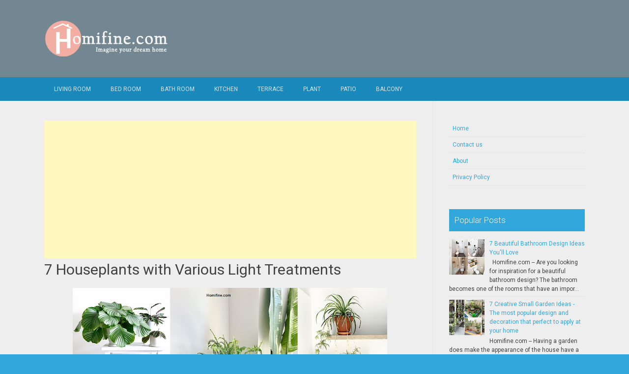

--- FILE ---
content_type: text/html; charset=UTF-8
request_url: https://www.homifine.com/2022/10/7-houseplants-with-various-light.html
body_size: 24743
content:
<!DOCTYPE html>
<html dir='ltr' lang='en-US' xmlns='http://www.w3.org/1999/xhtml' xmlns:b='http://www.google.com/2005/gml/b' xmlns:data='http://www.google.com/2005/gml/data' xmlns:expr='http://www.google.com/2005/gml/expr'>
<head>
<link href='https://www.blogger.com/static/v1/widgets/2944754296-widget_css_bundle.css' rel='stylesheet' type='text/css'/>
<meta charset='UTF-8'/>
<meta content='width=device-width, initial-scale=1' name='viewport'/>
<meta content='text/html; charset=UTF-8' http-equiv='Content-Type'/>
<meta content='blogger' name='generator'/>
<link href='https://www.homifine.com/favicon.ico' rel='icon' type='image/x-icon'/>
<link href='https://www.homifine.com/2022/10/7-houseplants-with-various-light.html' rel='canonical'/>
<link rel="alternate" type="application/atom+xml" title="Homifine.com - Atom" href="https://www.homifine.com/feeds/posts/default" />
<link rel="alternate" type="application/rss+xml" title="Homifine.com - RSS" href="https://www.homifine.com/feeds/posts/default?alt=rss" />
<link rel="service.post" type="application/atom+xml" title="Homifine.com - Atom" href="https://www.blogger.com/feeds/5576772063404068031/posts/default" />

<link rel="alternate" type="application/atom+xml" title="Homifine.com - Atom" href="https://www.homifine.com/feeds/5272223859650261236/comments/default" />
<!--Can't find substitution for tag [blog.ieCssRetrofitLinks]-->
<link href='https://blogger.googleusercontent.com/img/b/R29vZ2xl/AVvXsEjOK790ojoobFZZhMfIt0omeuksurwViHipSgHSyf_rXy7CyenOZg-sOp8X6jVKjpHPdAKoAMpTI5srWxoQTxysDQYn60XCgm2DoI2jB4MyaU_OXcmCZG5yP7m_7KbvBPvHqS93BXrQPEDnYRp5rY_FOQtOPC8laVJs5m1YNAbE_hyKyhpIIeaIzuxjuQ/w640-h360/plants.jpg' rel='image_src'/>
<meta content='https://www.homifine.com/2022/10/7-houseplants-with-various-light.html' property='og:url'/>
<meta content='7 Houseplants with Various Light Treatments' property='og:title'/>
<meta content='Homifine.com  -- Sunlight is the source of life for plants. But what makes the difference is the intensity required. Some plants like full s...' property='og:description'/>
<meta content='https://blogger.googleusercontent.com/img/b/R29vZ2xl/AVvXsEjOK790ojoobFZZhMfIt0omeuksurwViHipSgHSyf_rXy7CyenOZg-sOp8X6jVKjpHPdAKoAMpTI5srWxoQTxysDQYn60XCgm2DoI2jB4MyaU_OXcmCZG5yP7m_7KbvBPvHqS93BXrQPEDnYRp5rY_FOQtOPC8laVJs5m1YNAbE_hyKyhpIIeaIzuxjuQ/w1200-h630-p-k-no-nu/plants.jpg' property='og:image'/>
<link href="//fonts.googleapis.com/css?family=Roboto:400,400italic,700,700italic,300,300italic,500,500italic" rel="stylesheet" type="text/css">
<link href='//maxcdn.bootstrapcdn.com/font-awesome/4.3.0/css/font-awesome.min.css' rel='stylesheet'/>
<title>7 Houseplants with Various Light Treatments ~ Homifine.com</title>
<style id='page-skin-1' type='text/css'><!--
/*
-----------------------------------------------
Blogger Template Style
Name:   Earth Pro
Author: Lasantha Bandara
URL 1:  http://www.premiumbloggertemplates.com/
URL 2:  http://www.bloggertipandtrick.net/
Theme URL: http://www.premiumbloggertemplates.com/earth-pro-blogger-template/
Date:   February 2015
License:  GNU General Public License
This template is free for both personal and commercial use, But to satisfy the 'attribution' clause of the license, you are required to keep the footer links intact which provides due credit to its authors.
----------------------------------------------- */
body#layout ul{list-style-type:none;list-style:none}
body#layout ul li{list-style-type:none;list-style:none}
body#layout #headerbwrap {height:auto;}
body#layout #content {}
/* Variable definitions
====================
*/
/* Use this with templates/template-twocol.html */
.section, .widget {
margin:0;
padding:0;
}
/*--------------------------------------------------------------
Reset
--------------------------------------------------------------*/
html, body, div, span, applet, object, iframe,h1, h2, h3, h4, h5, h6, p, blockquote, pre,a, abbr, acronym, address, big, cite, code,del, dfn, em, font, ins, kbd, q, s, samp,small, strike, strong, sub, sup, tt, var, dl, dt, dd, ol, ul, li,fieldset, form, label, legend, table, caption, tbody, tfoot, thead, tr, th, td {border: 0;font-family: "Century Gothic",Roboto;font-size: 100%;font-style: inherit;font-weight: inherit;margin: 0;outline: 0;padding: 0;vertical-align: baseline;}
html {font-size: 62.5%;overflow-y: scroll;-webkit-text-size-adjust: 100%;-ms-text-size-adjust:100%;}
*,*:before,*:after {-webkit-box-sizing: border-box;-moz-box-sizing:border-box;box-sizing:border-box;}
body {background: #fff;}
article,aside,details,figcaption,figure,footer,header,main,nav,section {display: block;}
ol, ul {list-style: none;}
table {border-collapse: separate;border-spacing: 0;}
caption, th, td {font-weight: normal;text-align: left;}
blockquote:before, blockquote:after,
q:before, q:after {content: "";}
blockquote, q {quotes: "" "";}
a:focus {outline: thin dotted;}
a:hover,
a:active {outline: 0;}
a img {border: 0;}
/*--------------------------------------------------------------
Typography
--------------------------------------------------------------*/
html {background:#404040;}
body,button,input,select,textarea {color: #404040;font-family: "Century Gothic",Roboto;font-size: 15px;font-size: 1.5rem;line-height: 1.5;}
h1 {font-size:30px;font-weight:normal;}
h2 {font-size:24px;font-weight:normal;}
h3 {font-size:20px;font-weight:bold;}
h4 {font-size:18px;font-weight:bold;}
h5 {font-size:16px;font-weight:normal;}
h6 {font-size:14px;font-weight:bold;}
h1, h2, h3, h4, h5, h6 {clear: both;}
p {margin-bottom: 1.5em;}
b, strong {font-weight: bold;}
dfn, cite, em, i {font-style: italic;}
blockquote {margin: 0 1.5em;}
address {margin: 0 0 1.5em;}
pre {background: #eee;font-family: "Century Gothic",Roboto,Courier, monospace;font-size: 15px;font-size: 1.5rem;line-height: 1.6;margin-bottom: 1.6em;max-width: 100%;overflow: auto;padding: 1.6em;}
code, kbd, tt, var {font: 15px Monaco, Consolas, "Andale Mono", "DejaVu Sans Mono", monospace;}
abbr, acronym {border-bottom: 1px dotted #666;cursor: help;}
mark, ins {background: #fff9c0;text-decoration: none;}
sup,sub {font-size: 75%;height: 0;line-height: 0;position: relative;vertical-align: baseline;}
sup {bottom: 1ex;}
sub {top: .5ex;}
small {font-size: 75%;}
big {font-size: 125%;}
/*--------------------------------------------------------------
Elements
--------------------------------------------------------------*/
hr {background-color: #ccc;border: 0;height: 1px;margin-bottom: 1.5em;}
ul, ol {margin: 0 0 2em 3em;}
ul {list-style: disc;}
ol {list-style: decimal;font-weight:600;}
ol ol {list-style:upper-alpha;font-weight:400;}
ol ol ol {list-style:lower-roman;font-weight:200;}
.content-areapbt li {margin-bottom: 10px;margin-top: 10px;}
li > ul,
li > ol {margin-bottom: 0;margin-left: 2em;}
dt {font-weight: bold;}
dd {margin: 0 1.5em 1.5em;}
img {height: auto; max-width: 100%;}
figure {margin: 0;}
table {margin: 0 0 1.5em;width: 100%;}
th {font-weight: bold;}
/*--------------------------------------------------------------
Forms
--------------------------------------------------------------*/
button, input, select, textarea { font-size: 100%;vertical-align: baseline; *vertical-align: middle;}
input[type="checkbox"], input[type="radio"] { padding: 0;}
input[type="search"] { -webkit-appearance: textfield; -webkit-box-sizing: content-box;-moz-box-sizing: content-box; box-sizing:         content-box; }
input[type="search"]::-webkit-search-decoration {-webkit-appearance: none;}
button::-moz-focus-inner,input::-moz-focus-inner {border: 0;padding: 0;}
input[type="text"],input[type="email"],input[type="url"],input[type="password"],input[type="search"],textarea {color: #666;border: 1px solid #ccc;border-radius: 3px;padding: 5px;}
input[type="text"]:focus,input[type="email"]:focus,input[type="url"]:focus,input[type="password"]:focus,input[type="search"]:focus,
textarea:focus {color: #111;}
textarea {overflow: auto; vertical-align: top; width: 98%;}
/*--------------------------------------------------------------
Navigation
--------------------------------------------------------------*/
/*--------------------------------------------------------------
Links
--------------------------------------------------------------*/
a {text-decoration:none;color:#32a7db;}
a:hover,a:focus,a:active {text-decoration:underline;}
/* a:visited {color: #C73E20;} */
/*--------------------------------------------------------------
Topbar Menu
--------------------------------------------------------------*/
#top-barpbt {background: #1988ba;display:block;}
.main-navigationpbt {clear: both;display: block;width: 100%;}
.main-navigationpbt ul {list-style: none;margin: 0;padding-left: 0;}
.main-navigationpbt li {float: left;position: relative;}
.main-navigationpbt a {display: block;text-decoration: none;transition:all 0.3s ease;padding: 15px 20px;display: block;color: rgba(255,255,255,0.8);font-weight: 200;font-size: 12px;text-transform: uppercase;}
.main-navigationpbt ul ul {box-shadow: 0 3px 3px rgba(0, 0, 0, 0.2);display: none;float: left;left: 0;position: absolute;top: auto;z-index: 99999;}
.main-navigationpbt ul ul ul {left: 100%;top: 0;}
.main-navigationpbt ul ul a {width: 200px;color:#333;padding:10px 15px;}
.main-navigationpbt ul li:hover > ul {display: block;}
.main-navigationpbt .current_page_item a,.main-navigationpbt .current-menu-item a {}
.main-navigationpbt li:hover a,.main-navigationpbt a:hover {background:#32a7db;text-decoration:none; transition: all 1s ease 0s !important;
}
.current_page_item a {background:#017ab0;  border-left: solid #32a7db 2px;}
.main-navigationpbt ul ul,.main-navigationpbt li:hover ul a {background: #fdfdfd;  transition: all 1s ease 0s !important;   }
.main-navigationpbt ul ul a:hover,.main-navigationpbt ul ul li.current_page_item a {background: #ededed;  border-left: solid #32a7db 2px; }
/* Small menu */
.menu-togglepbt {cursor: pointer;display: none;}
#site-navigationpbt h1 i.dashiconspbt {font-size: 24px;width: 20px;height: 20px;}
/*--------------------------------------------------------------
Topbar Search
--------------------------------------------------------------*/
#topbar-searchpbt {display:block;font-size:16px;float:right;color:#fff;height:48px;text-align:right;overflow: hidden;}
#topbar-searchpbt:hover button {float:right;}
#topbar-searchpbt button {padding: 13px 20px 15px 17px;margin: 0;font-size: 20px;float:right; background:#017AB0;}
#topbar-searchpbt button:hover {background:#32a7db;}
#topbar-searchpbt button i {font-size:24px;}
#topbar-searchpbt form button:hover i {margin-top: 0px;}
#topbar-searchpbt > form > label > input {margin: 0; border-radius: 0; border: 0; padding: 14px 0 13px; background:rgba(255,255,255,0); background:none;width:0; transition:width 0.7s ease,padding 0.7s ease;background:rgba(255,255,255,1);font-size:14px;box-shadow: none;}
#topbar-searchpbt > form:hover > label > input {width:155px;padding:14px 13px 13px;}
#topbar-searchpbt form {height:48px;overflow:hidden;}
/*--------------------------------------------------------------
Accessibility
--------------------------------------------------------------*/
/* Text meant only for screen readers */
.screen-reader-textpbt {clip: rect(1px, 1px, 1px, 1px);position: absolute !important;}
.screen-reader-textpbt:hover,.screen-reader-textpbt:active,.screen-reader-textpbt:focus {background-color: #f1f1f1;border-radius: 3px;box-shadow: 0 0 2px 2px rgba(0, 0, 0, 0.6);clip: auto !important;color: #21759b;display: block;font-size: 14px;font-weight: bold;height: auto;left: 5px;line-height: normal;padding: 15px 23px 14px;text-decoration: none;top: 5px;width: auto;z-index: 100000;}
/*--------------------------------------------------------------
Clearings
--------------------------------------------------------------*/
.clearpbt:before,.clearpbt:after,.entry-content:before,.entry-content:after,.comment-content:before,.comment-content:after,.site-headerpbt:before,.site-headerpbt:after,.site-content:before,.site-content:after,.site-footerpbt:before,.site-footerpbt:after {content: '';display: table;}
.clearpbt:after,.entry-content:after,.comment-content:after,.site-headerpbt:after,.site-content:after,.site-footerpbt:after {clear: both;}
/*--------------------------------------------------------------
Widgets
--------------------------------------------------------------*/
.widget-areapbt .widget h2 {background-color: #32A7DB;color: #FFFFFF;font-size: 17px;font-weight: 300;padding: 10px;margin-bottom: 10px;}
.widget-areapbt .widget h3 {background-color: #32A7DB;color: #FFFFFF;font-size: 17px;font-weight: 300;padding: 10px;margin-bottom: 10px;}
.widget-areapbt .widget ul {list-style:none;margin:0 0 10px;}
.widget-areapbt .widget ul li {display:block;padding:7px;border-bottom: 1px dotted #ddd;}
.widget-areapbt .widget input[type="search"] {width: 94%;padding:7px;}
.widget-areapbt .widget li.recentcomments {padding:7px;display:inline-block;}
.widget-areapbt .widget {margin: 0 0 4em;font-size:12px;}
.widget select {max-width: 100%;}
.widget_search .search-submitpbt {display: none;}
/*--------------------------------------------------------------
Content
--------------------------------------------------------------*/
#contentpbt {overflow:hidden;/* One True Layout Method for equal column heights */}
#mainpbt {padding-bottom: 20px;/* One True Layout Method for equal column heights */}
.entry-metapbt,.entry-footerpbt {font-size: 13px;color: #bbb;margin-top: 10px;font-weight: 300;clear:both;}
.entry-metapbt .dashiconspbt,.entry-footerpbt .dashiconspbt {font-size:18px;height:18px;width:18px;}
.entry-metapbt i,.entry-footerpbt i,.entry-metapbt span,.entry-footerpbt span {line-height: 1.1;/*margin-left:10px;*/}
.entry-metapbt i:first-child,.entry-footerpbt i:first-child,.entry-metapbt span:first-child, .entry-footerpbt span:first-child,.entry-metapbt span.author.vcard {/*margin-left:0;*/}
/*--------------------------------------------------------------
Posts and pages
--------------------------------------------------------------*/
article.hentry {margin: 0 0 1.5em;border-bottom: 1px dotted #ddd;padding:0 0 2em;padding-right: 4%;margin-right: -4%;}
article.sticky {background: #f8f8f8;padding: 4%;margin-right: -4.35%;border-left:1px dotted #ddd;border-top:1px dotted #ddd;}
.entry-content {margin: 1.0em 0 0;}
/*.entry-content {background: #fff;border-radius: 2px;padding:30px;margin:1.5em 0;border: 1px dotted #ddd;}*/
h1.entry-title a {color: inherit;padding-bottom: 10px;margin-bottom: 10px;}
h1.entry title a:hover {text-decoration:none;border-bottom: 1px dotted #999;}
/*--------------------------------------------------------------
Media
--------------------------------------------------------------*/
embed,iframe,object {max-width: 100%;}
/*--------------------------------------------------------------
Basic Layout
--------------------------------------------------------------*/
#site-navigationpbt, #mastheadpbt .site-brandingpbt, #colophonpbt .site-infopbt, #contentpbt {margin: 0 auto;max-width: 100%;width: 1100px;display:block;}
#primarypbt {float: left;width:71.9%;padding: 40px 3% 0 0;border-right: 1px dotted #ddd;margin-bottom: -99999px;padding-bottom: 99999px;/* One True Layout Method for equal column heights */}
#secondarypbt {float: right;width: 28.1%;padding: 40px 0 0 3%;}
#primarypbt.full-width {width:100%;padding:40px 0 0;border-right:0;margin-bottom:0;padding-bottom:0;}
body.page-template-tpl-left-sidebar-php #secondarypbt {float:left;padding:40px 3% 0 0;margin-bottom: -99999px;padding-bottom: 99999px;}
body.page-template-tpl-left-sidebar-php #primarypbt {float:right;padding: 40px 0 0 3%;border-left: 1px dotted #ddd;border-right:0;margin-bottom:0;padding-bottom:0;}
/*--------------------------------------------------------------
Site Branding
--------------------------------------------------------------*/
#mastheadpbt {background:#32a7db;padding:40px 0;clear:both;}
h1.site-titlepbt, h2.site-descriptionpbt {text-align: center;}
h1.site-titlepbt a {font-size:60px;color:#fff;text-decoration:none;font-weight: bold;text-shadow: 0 1px 1px #666;line-height: 1.1;letter-spacing: -3px;}
h2.site-descriptionpbt {font-size: 16px;font-weight: 200;color: rgba(255,255,255,0.7);}
/*--------------------------------------------------------------
Footer
--------------------------------------------------------------*/
#colophonpbt {background:#32a7db;}
#colophonpbt .site-infopbt {text-align: center;color:#f2efdc;font-size:14px;padding:40px 0;font-weight: 200;}
#colophonpbt .site-infopbt a {color:#FFFFFF;}
/*--------------------------------------------------------------
Buttons
--------------------------------------------------------------*/
.buttonpbt,
button,
input[type="button"],
input[type="reset"],
input[type="submit"] {border: 0;
border-radius: 0px;
background: #1988BA;
color: rgba(255, 255, 255, .9);
cursor: pointer;
-webkit-appearance: button;
font-size: 14px;
font-size: 1.5rem;
line-height: 1;
padding: 15px 20px;
font-weight: 300;
transition:background 0.5s ease;
}
.buttonpbt {-webkit-appearance: none;}
.continue-reading-buttonpbt {display:inline-block;margin-bottom:20px;}
.buttonpbt:hover,button:hover,input[type="button"]:hover,input[type="reset"]:hover,input[type="submit"]:hover {background:#32a7db;text-decoration:none;}
.buttonpbt:focus,button:focus,input[type="button"]:focus,input[type="reset"]:focus,input[type="submit"]:focus,.buttonpbt:active,button:active,input[type="button"]:active,input[type="reset"]:active,input[type="submit"]:active {box-shadow: inset 0 -1px 0 rgba(0,0,0, 0.5), inset 0 2px 5px rgba(0, 0, 0, 0.15);}
/*--------------------------------------------------------------
Responsive
--------------------------------------------------------------*/
@media screen and (max-width: 1110px) {
#contentpbt {padding-left:1%;padding-right:1%;max-width:100%;}
}
@media screen and (max-width: 767px) {
#primarypbt, #secondarypbt {width:100%;float:none;padding:20px;border:0px;margin:0;}
}
@media screen and (max-width: 600px) {
.menu-togglepbt,.main-navigationpbt.toggled .nav-menu {display: block;}
.menu-togglepbt {margin-top: -48px;}
ul.nav-menu {clear:both;}
.main-navigationpbt ul {display: none;}
.menu-togglepbt {display:block;padding:12px 20px 12px 15px;font-size:16px;float:left;background:#F24C27;color:#fff;font-weight:normal;}
#site-navigationpbt li {float:none;background:#F24C27;}
.main-navigationpbt ul a {border-bottom:1px solid rgba(0,0,0,0.1);}
.main-navigationpbt ul ul a {color:rgba(255,255,255,0.8);}
.main-navigationpbt ul ul,.main-navigationpbt li:hover ul a {background:none;}
.main-navigationpbt li a:hover,.main-navigationpbt li a:hover,.main-navigationpbt ul ul a:hover {background:rgba(0,0,0,0.3);}
.current_page_item a,.main-navigationpbt ul ul li.current_page_item a {background:rgba(0,0,0,0.5);}
.main-navigationpbt ul ul {box-shadow:none;display: block;float: none;left: 0;position: relative;top: auto;z-index: 99999;width:100%;}
.main-navigationpbt ul ul a {width:auto;padding:15px 20px 15px 35px;}
.main-navigationpbt ul ul ul a {width:auto;padding:15px 20px 15px 50px;}
.main-navigationpbt ul ul ul {left: 0;}
}
h2.date-header {
margin: 10px 0px;
display: none;
}
.main .widget {
margin: 0 0 5px;
padding: 0 0 2px;
}
.main .Blog {
border-bottom-width: 0;
}
#header .description {
}
/* Comments----------------------------------------------- */
#comments {
padding:10px;
margin-bottom:20px;
}
#comments h4 {
font-size:22px;
margin-bottom:10px;
}
#comments ol {
margin-left: 0;
}
.deleted-comment {
font-style: italic;
color: gray;
}
#blog-pager-newer-link {
float: left;
}
#blog-pager-older-link {
float: right;
}
#blog-pager {
text-align: center;
padding:5px;
margin:10px 0;
}
.feed-links {
clear: both;
}
.comment-form {
}
#navbar-iframe {
height: 0;
visibility: hidden;
display: none;
}
.author-profile {
background: #f6f6f6;
border: 1px solid #eee;
margin: 10px 0 10px 0;
padding: 8px;
overflow: hidden;
}
.author-profile img {
border: 1px solid #ddd;
float: left;
margin-right: 10px;
}
.post-iconspbt {
margin: 5px 0 0 0;
padding: 0px;
}
.post-locationpbt {
margin: 5px 0;
padding: 0px;
}
.related-postbwrap {
margin: 10px auto 0;
}
.related-postbwrap h4 {
font-weight: bold;
margin: 10px 0;
}
.related-post-style-2,.related-post-style-2 li {
list-style: none;
margin: 0;
padding: 0;
}
.related-post-style-2 li {
border-top: 0px solid #eee;
overflow: hidden;
padding: 10px 0px;
}
.related-post-style-2 li:first-child {
border-top: none;
}
.related-post-style-2 .related-post-item-thumbnail {
width: 80px;
height: 80px;
max-width: none;
max-height: none;
background-color: transparent;
border: none;
float: left;
margin: 2px 10px 0 0;
padding: 0;
}
.related-post-style-2 .related-post-item-title {
font-weight: normal;
font-size: 100%;
}
.related-post-style-2 .related-post-item-summary {
display: block;
}
.pbtsharethisbutt {
overflow: hidden;
padding: 10px 0 5px;
margin: 0;
}
.pbtsharethisbutt ul {
list-style: none;
list-style-type: none;
margin: 0;
padding: 0;
}
.pbtsharethisbutt ul li {
float: left;
margin: 0;
padding: 0;
}
.pbtsharethisbutt ul li a {
padding: 0 10px;
display: inline-block;
}
.pbtsharethisbutt ul li a:hover {
}
.separator a[style="margin-left: 1em; margin-right: 1em;"] {margin-left: auto!important;margin-right: auto!important;}
.separator a[style="clear: left; float: left; margin-bottom: 1em; margin-right: 1em;"] {clear: none !important; float: none !important; margin-bottom: 0em !important; margin-right: 0em !important;}
.separator a[style="clear: left; float: left; margin-bottom: 1em; margin-right: 1em;"] img {float: left !important; margin: 0px 10px 10px 0px;}
.separator a[style="clear: right; float: right; margin-bottom: 1em; margin-left: 1em;"] {clear: none !important; float: none !important; margin-bottom: 0em !important; margin-left: 0em !important;}
.separator a[style="clear: right; float: right; margin-bottom: 1em; margin-left: 1em;"] img {float: right !important; margin: 0px 0px 10px 10px;}
.PopularPosts .widget-content ul li {
padding:6px 0px;
}
.reaction-buttons table{
border:none;
margin-bottom:5px;
}
.reaction-buttons table, .reaction-buttons td{
border:none !important;
}
.pbtthumbimg {
float:left;
margin:0px 10px 5px 0px;
padding:4px;
border:0px solid #eee;
background:none;
width:220px;
height:auto;
}
#top-barpbt {background:#1988ba;}
.current_page_item a, #mastheadpbt {background:#738792;}
#topbar-searchpbt button:hover,.main-navigationpbt li:hover a,.main-navigationpbt a:hover,.buttonpbt,button, input[type="button"],input[type="reset"],input[type="submit"] {background:#32a7db;}
@media screen and (max-width: 600px) {.menu-togglepbt,#site-navigationpbt li {background:#32a7db;}}
.buttonpbt:hover,button:hover,input[type="button"]:hover,input[type="reset"]:hover,input[type="submit"]:hover {background:#2886af;}
html,#colophonpbt {background:#32a7db;}
body { background-color: #EEE; }
#Attribution1 {
height:0px;
visibility:hidden;
display:none
}

--></style>
<script src='https://ajax.googleapis.com/ajax/libs/jquery/1.11.2/jquery.min.js' type='text/javascript'></script>
<script type='text/javascript'>
//<![CDATA[

/*! jQuery Migrate v1.2.1 | (c) 2005, 2013 jQuery Foundation, Inc. and other contributors | jquery.org/license */
jQuery.migrateMute===void 0&&(jQuery.migrateMute=!0),function(e,t,n){function r(n){var r=t.console;i[n]||(i[n]=!0,e.migrateWarnings.push(n),r&&r.warn&&!e.migrateMute&&(r.warn("JQMIGRATE: "+n),e.migrateTrace&&r.trace&&r.trace()))}function a(t,a,i,o){if(Object.defineProperty)try{return Object.defineProperty(t,a,{configurable:!0,enumerable:!0,get:function(){return r(o),i},set:function(e){r(o),i=e}}),n}catch(s){}e._definePropertyBroken=!0,t[a]=i}var i={};e.migrateWarnings=[],!e.migrateMute&&t.console&&t.console.log&&t.console.log("JQMIGRATE: Logging is active"),e.migrateTrace===n&&(e.migrateTrace=!0),e.migrateReset=function(){i={},e.migrateWarnings.length=0},"BackCompat"===document.compatMode&&r("jQuery is not compatible with Quirks Mode");var o=e("<input/>",{size:1}).attr("size")&&e.attrFn,s=e.attr,u=e.attrHooks.value&&e.attrHooks.value.get||function(){return null},c=e.attrHooks.value&&e.attrHooks.value.set||function(){return n},l=/^(?:input|button)$/i,d=/^[238]$/,p=/^(?:autofocus|autoplay|async|checked|controls|defer|disabled|hidden|loop|multiple|open|readonly|required|scoped|selected)$/i,f=/^(?:checked|selected)$/i;a(e,"attrFn",o||{},"jQuery.attrFn is deprecated"),e.attr=function(t,a,i,u){var c=a.toLowerCase(),g=t&&t.nodeType;return u&&(4>s.length&&r("jQuery.fn.attr( props, pass ) is deprecated"),t&&!d.test(g)&&(o?a in o:e.isFunction(e.fn[a])))?e(t)[a](i):("type"===a&&i!==n&&l.test(t.nodeName)&&t.parentNode&&r("Can't change the 'type' of an input or button in IE 6/7/8"),!e.attrHooks[c]&&p.test(c)&&(e.attrHooks[c]={get:function(t,r){var a,i=e.prop(t,r);return i===!0||"boolean"!=typeof i&&(a=t.getAttributeNode(r))&&a.nodeValue!==!1?r.toLowerCase():n},set:function(t,n,r){var a;return n===!1?e.removeAttr(t,r):(a=e.propFix[r]||r,a in t&&(t[a]=!0),t.setAttribute(r,r.toLowerCase())),r}},f.test(c)&&r("jQuery.fn.attr('"+c+"') may use property instead of attribute")),s.call(e,t,a,i))},e.attrHooks.value={get:function(e,t){var n=(e.nodeName||"").toLowerCase();return"button"===n?u.apply(this,arguments):("input"!==n&&"option"!==n&&r("jQuery.fn.attr('value') no longer gets properties"),t in e?e.value:null)},set:function(e,t){var a=(e.nodeName||"").toLowerCase();return"button"===a?c.apply(this,arguments):("input"!==a&&"option"!==a&&r("jQuery.fn.attr('value', val) no longer sets properties"),e.value=t,n)}};var g,h,v=e.fn.init,m=e.parseJSON,y=/^([^<]*)(<[\w\W]+>)([^>]*)$/;e.fn.init=function(t,n,a){var i;return t&&"string"==typeof t&&!e.isPlainObject(n)&&(i=y.exec(e.trim(t)))&&i[0]&&("<"!==t.charAt(0)&&r("$(html) HTML strings must start with '<' character"),i[3]&&r("$(html) HTML text after last tag is ignored"),"#"===i[0].charAt(0)&&(r("HTML string cannot start with a '#' character"),e.error("JQMIGRATE: Invalid selector string (XSS)")),n&&n.context&&(n=n.context),e.parseHTML)?v.call(this,e.parseHTML(i[2],n,!0),n,a):v.apply(this,arguments)},e.fn.init.prototype=e.fn,e.parseJSON=function(e){return e||null===e?m.apply(this,arguments):(r("jQuery.parseJSON requires a valid JSON string"),null)},e.uaMatch=function(e){e=e.toLowerCase();var t=/(chrome)[ \/]([\w.]+)/.exec(e)||/(webkit)[ \/]([\w.]+)/.exec(e)||/(opera)(?:.*version|)[ \/]([\w.]+)/.exec(e)||/(msie) ([\w.]+)/.exec(e)||0>e.indexOf("compatible")&&/(mozilla)(?:.*? rv:([\w.]+)|)/.exec(e)||[];return{browser:t[1]||"",version:t[2]||"0"}},e.browser||(g=e.uaMatch(navigator.userAgent),h={},g.browser&&(h[g.browser]=!0,h.version=g.version),h.chrome?h.webkit=!0:h.webkit&&(h.safari=!0),e.browser=h),a(e,"browser",e.browser,"jQuery.browser is deprecated"),e.sub=function(){function t(e,n){return new t.fn.init(e,n)}e.extend(!0,t,this),t.superclass=this,t.fn=t.prototype=this(),t.fn.constructor=t,t.sub=this.sub,t.fn.init=function(r,a){return a&&a instanceof e&&!(a instanceof t)&&(a=t(a)),e.fn.init.call(this,r,a,n)},t.fn.init.prototype=t.fn;var n=t(document);return r("jQuery.sub() is deprecated"),t},e.ajaxSetup({converters:{"text json":e.parseJSON}});var b=e.fn.data;e.fn.data=function(t){var a,i,o=this[0];return!o||"events"!==t||1!==arguments.length||(a=e.data(o,t),i=e._data(o,t),a!==n&&a!==i||i===n)?b.apply(this,arguments):(r("Use of jQuery.fn.data('events') is deprecated"),i)};var j=/\/(java|ecma)script/i,w=e.fn.andSelf||e.fn.addBack;e.fn.andSelf=function(){return r("jQuery.fn.andSelf() replaced by jQuery.fn.addBack()"),w.apply(this,arguments)},e.clean||(e.clean=function(t,a,i,o){a=a||document,a=!a.nodeType&&a[0]||a,a=a.ownerDocument||a,r("jQuery.clean() is deprecated");var s,u,c,l,d=[];if(e.merge(d,e.buildFragment(t,a).childNodes),i)for(c=function(e){return!e.type||j.test(e.type)?o?o.push(e.parentNode?e.parentNode.removeChild(e):e):i.appendChild(e):n},s=0;null!=(u=d[s]);s++)e.nodeName(u,"script")&&c(u)||(i.appendChild(u),u.getElementsByTagName!==n&&(l=e.grep(e.merge([],u.getElementsByTagName("script")),c),d.splice.apply(d,[s+1,0].concat(l)),s+=l.length));return d});var Q=e.event.add,x=e.event.remove,k=e.event.trigger,N=e.fn.toggle,T=e.fn.live,M=e.fn.die,S="ajaxStart|ajaxStop|ajaxSend|ajaxComplete|ajaxError|ajaxSuccess",C=RegExp("\\b(?:"+S+")\\b"),H=/(?:^|\s)hover(\.\S+|)\b/,A=function(t){return"string"!=typeof t||e.event.special.hover?t:(H.test(t)&&r("'hover' pseudo-event is deprecated, use 'mouseenter mouseleave'"),t&&t.replace(H,"mouseenter$1 mouseleave$1"))};e.event.props&&"attrChange"!==e.event.props[0]&&e.event.props.unshift("attrChange","attrName","relatedNode","srcElement"),e.event.dispatch&&a(e.event,"handle",e.event.dispatch,"jQuery.event.handle is undocumented and deprecated"),e.event.add=function(e,t,n,a,i){e!==document&&C.test(t)&&r("AJAX events should be attached to document: "+t),Q.call(this,e,A(t||""),n,a,i)},e.event.remove=function(e,t,n,r,a){x.call(this,e,A(t)||"",n,r,a)},e.fn.error=function(){var e=Array.prototype.slice.call(arguments,0);return r("jQuery.fn.error() is deprecated"),e.splice(0,0,"error"),arguments.length?this.bind.apply(this,e):(this.triggerHandler.apply(this,e),this)},e.fn.toggle=function(t,n){if(!e.isFunction(t)||!e.isFunction(n))return N.apply(this,arguments);r("jQuery.fn.toggle(handler, handler...) is deprecated");var a=arguments,i=t.guid||e.guid++,o=0,s=function(n){var r=(e._data(this,"lastToggle"+t.guid)||0)%o;return e._data(this,"lastToggle"+t.guid,r+1),n.preventDefault(),a[r].apply(this,arguments)||!1};for(s.guid=i;a.length>o;)a[o++].guid=i;return this.click(s)},e.fn.live=function(t,n,a){return r("jQuery.fn.live() is deprecated"),T?T.apply(this,arguments):(e(this.context).on(t,this.selector,n,a),this)},e.fn.die=function(t,n){return r("jQuery.fn.die() is deprecated"),M?M.apply(this,arguments):(e(this.context).off(t,this.selector||"**",n),this)},e.event.trigger=function(e,t,n,a){return n||C.test(e)||r("Global events are undocumented and deprecated"),k.call(this,e,t,n||document,a)},e.each(S.split("|"),function(t,n){e.event.special[n]={setup:function(){var t=this;return t!==document&&(e.event.add(document,n+"."+e.guid,function(){e.event.trigger(n,null,t,!0)}),e._data(this,n,e.guid++)),!1},teardown:function(){return this!==document&&e.event.remove(document,n+"."+e._data(this,n)),!1}}})}(jQuery,window);

//]]>
</script>
<script type='text/javascript'>
//<![CDATA[

function showrecentcomments(json){for(var i=0;i<a_rc;i++){var b_rc=json.feed.entry[i];var c_rc;if(i==json.feed.entry.length)break;for(var k=0;k<b_rc.link.length;k++){if(b_rc.link[k].rel=='alternate'){c_rc=b_rc.link[k].href;break;}}c_rc=c_rc.replace("#","#comment-");var d_rc=c_rc.split("#");d_rc=d_rc[0];var e_rc=d_rc.split("/");e_rc=e_rc[5];e_rc=e_rc.split(".html");e_rc=e_rc[0];var f_rc=e_rc.replace(/-/g," ");f_rc=f_rc.link(d_rc);var g_rc=b_rc.published.$t;var h_rc=g_rc.substring(0,4);var i_rc=g_rc.substring(5,7);var j_rc=g_rc.substring(8,10);var k_rc=new Array();k_rc[1]="Jan";k_rc[2]="Feb";k_rc[3]="Mar";k_rc[4]="Apr";k_rc[5]="May";k_rc[6]="Jun";k_rc[7]="Jul";k_rc[8]="Aug";k_rc[9]="Sep";k_rc[10]="Oct";k_rc[11]="Nov";k_rc[12]="Dec";if("content" in b_rc){var l_rc=b_rc.content.$t;}else if("summary" in b_rc){var l_rc=b_rc.summary.$t;}else var l_rc="";var re=/<\S[^>]*>/g;l_rc=l_rc.replace(re,"");if(m_rc==true)document.write('On '+k_rc[parseInt(i_rc,10)]+' '+j_rc+' ');document.write('<a href="'+c_rc+'">'+b_rc.author[0].name.$t+'</a> commented');if(n_rc==true)document.write(' on '+f_rc);document.write(': ');if(l_rc.length<o_rc){document.write('<i>&#8220;');document.write(l_rc);document.write('&#8221;</i><br/><br/>');}else{document.write('<i>&#8220;');l_rc=l_rc.substring(0,o_rc);var p_rc=l_rc.lastIndexOf(" ");l_rc=l_rc.substring(0,p_rc);document.write(l_rc+'&hellip;&#8221;</i>');document.write('<br/><br/>');}}}

function rp(json){document.write('<ul>');for(var i=0;i<numposts;i++){document.write('<li>');var entry=json.feed.entry[i];var posttitle=entry.title.$t;var posturl;if(i==json.feed.entry.length)break;for(var k=0;k<entry.link.length;k++){if(entry.link[k].rel=='alternate'){posturl=entry.link[k].href;break}}posttitle=posttitle.link(posturl);var readmorelink="(more)";readmorelink=readmorelink.link(posturl);var postdate=entry.published.$t;var cdyear=postdate.substring(0,4);var cdmonth=postdate.substring(5,7);var cdday=postdate.substring(8,10);var monthnames=new Array();monthnames[1]="Jan";monthnames[2]="Feb";monthnames[3]="Mar";monthnames[4]="Apr";monthnames[5]="May";monthnames[6]="Jun";monthnames[7]="Jul";monthnames[8]="Aug";monthnames[9]="Sep";monthnames[10]="Oct";monthnames[11]="Nov";monthnames[12]="Dec";if("content"in entry){var postcontent=entry.content.$t}else if("summary"in entry){var postcontent=entry.summary.$t}else var postcontent="";var re=/<\S[^>]*>/g;postcontent=postcontent.replace(re,"");document.write(posttitle);if(showpostdate==true)document.write(' - '+monthnames[parseInt(cdmonth,10)]+' '+cdday);if(showpostsummary==true){if(postcontent.length<numchars){document.write(postcontent)}else{postcontent=postcontent.substring(0,numchars);var quoteEnd=postcontent.lastIndexOf(" ");postcontent=postcontent.substring(0,quoteEnd);document.write(postcontent+'...'+readmorelink)}}document.write('</li>')}document.write('</ul>')}

//]]>
</script>
<script type='text/javascript'>
summary_noimg = 400;
summary_img = 300;
img_thumb_height = 150;
img_thumb_width = 200; 
</script>
<script type='text/javascript'>
//<![CDATA[

function removeHtmlTag(strx,chop){ 
	if(strx.indexOf("<")!=-1)
	{
		var s = strx.split("<"); 
		for(var i=0;i<s.length;i++){ 
			if(s[i].indexOf(">")!=-1){ 
				s[i] = s[i].substring(s[i].indexOf(">")+1,s[i].length); 
			} 
		} 
		strx =  s.join(""); 
	}
	chop = (chop < strx.length-1) ? chop : strx.length-2; 
	while(strx.charAt(chop-1)!=' ' && strx.indexOf(' ',chop)!=-1) chop++; 
	strx = strx.substring(0,chop-1); 
	return strx+'...'; 
}

function createSummaryAndThumb(pID){
	var div = document.getElementById(pID);
	var imgtag = "";
	var img = div.getElementsByTagName("img");
	var summ = summary_noimg;
	if(img.length>=1) {	
		imgtag = '<img src="'+img[0].src+'" class="pbtthumbimg"/>';
		summ = summary_img;
	}
	
	var summary = imgtag + '<div>' + removeHtmlTag(div.innerHTML,summ) + '</div>';
	div.innerHTML = summary;
}

//]]>
</script>
<script async='async' crossorigin='anonymous' src='https://pagead2.googlesyndication.com/pagead/js/adsbygoogle.js?client=ca-pub-9984478161189561'></script>
<link href='https://www.blogger.com/dyn-css/authorization.css?targetBlogID=5576772063404068031&amp;zx=e0413d53-56e1-4255-a4e0-00d419fabda0' media='none' onload='if(media!=&#39;all&#39;)media=&#39;all&#39;' rel='stylesheet'/><noscript><link href='https://www.blogger.com/dyn-css/authorization.css?targetBlogID=5576772063404068031&amp;zx=e0413d53-56e1-4255-a4e0-00d419fabda0' rel='stylesheet'/></noscript>
<meta name='google-adsense-platform-account' content='ca-host-pub-1556223355139109'/>
<meta name='google-adsense-platform-domain' content='blogspot.com'/>

<!-- data-ad-client=ca-pub-9984478161189561 -->

</head>
<script async='async' data-ad-client='ca-pub-9984478161189561' src='https://pagead2.googlesyndication.com/pagead/js/adsbygoogle.js'></script>
<body>
<div id='pagepbt'>
<header class='site-headerpbt' id='mastheadpbt' role='banner'>
<div class='site-brandingpbt'>
<div class='headersec section' id='headersec'><div class='widget Header' data-version='1' id='Header1'>
<div id='header-inner'>
<a href='https://www.homifine.com/' style='display: block'>
<img alt='Homifine.com' height='77px; ' id='Header1_headerimg' src='https://blogger.googleusercontent.com/img/b/R29vZ2xl/AVvXsEgyXQBB2W_STg0Ug40q-xsVtRPfR_2LoqakXNkNn_znoq6Ab1eXoalgNbM1lH_kEbnM0Y4jZaooqzX-_l5oMNECzRewgqWyZSerJq27Xo5breMoPDp30R6sF6sqT-e5bBpBQU5deO2Nx-k/s270/house+plan+designs.png' style='display: block;padding-left:0px;padding-top:0px;' width='270px; '/>
</a>
</div>
</div></div>
</div>
</header><!-- #masthead -->
<div id='top-barpbt'>
<nav class='main-navigationpbt' id='site-navigationpbt' role='navigation'>
<div id='topbar-searchpbt'>
</div>
<h1 class='menu-togglepbt'><i class='fa fa-bars'></i></h1>
<a class='skip-link screen-reader-textpbt' href='#contentpbt'>Skip to content</a>
<!-- Pages-based menu added by BTemplates.com -->
<div class='menu-nbt-menu-container'><div>
<!-- Pages -->
<div class='section' id='pagesmenuwidget'><div class='widget PageList' data-version='1' id='PageList9'>
<div>
<ul class='menupbt'>
<li><a href='https://www.homifine.com/search/label/Living%20Room'>Living Room</a></li>
<li><a href='https://www.homifine.com/search/label/Bedroom'>Bed Room</a></li>
<li><a href='https://www.homifine.com/search/label/Bathroom'>Bath  Room</a></li>
<li><a href='https://www.homifine.com/search/label/Kitchen'>Kitchen </a></li>
<li><a href='https://www.homifine.com/search/label/Terrace'>Terrace</a></li>
<li><a href='https://www.homifine.com/search/label/plant'>Plant</a></li>
<li><a href='https://www.homifine.com/search/label/Patio'>Patio</a></li>
<li><a href='https://www.homifine.com/search/label/Balcony'>Balcony</a></li>
</ul>
<div class='clear'></div>
</div>
</div></div>
<!-- /Pages -->
</div></div>
</nav><!-- #site-navigation -->
<div class='clearpbt'></div>
</div>
<div class='site-content' id='contentpbt'>
<div class='content-areapbt' id='primarypbt'>
<div class='site-mainpbt' id='mainpbt' role='main'>
<div class='mainblogsec section' id='mainblogsec'><div class='widget HTML' data-version='1' id='HTML1'>
<div class='widget-content'>
<script async src="https://pagead2.googlesyndication.com/pagead/js/adsbygoogle.js?client=ca-pub-9984478161189561"
     crossorigin="anonymous"></script>
<!-- Ikalan Top -->
<ins class="adsbygoogle"
     style="display:block"
     data-ad-client="ca-pub-9984478161189561"
     data-ad-slot="3531813609"
     data-ad-format="auto"
     data-full-width-responsive="true"></ins>
<script>
     (adsbygoogle = window.adsbygoogle || []).push({});
</script>
</div>
<div class='clear'></div>
</div><div class='widget HTML' data-version='1' id='HTML5'>
<div class='widget-content'>
<!-- AddThis Button BEGIN -->
<div class="addthis_toolbox addthis_default_style">
<a class="addthis_button_facebook_like" fb:like:layout="button_count"></a>
<a class="addthis_button_tweet"></a>
<a class="addthis_button_google_plusone" g:plusone:size="medium"></a>
<a class="addthis_counter addthis_pill_style"></a>
</div>
<script type="text/javascript">var addthis_config = {"data_track_addressbar":true};</script>
<script type="text/javascript" src="//s7.addthis.com/js/300/addthis_widget.js#pubid=ra-5156a09e76c1568f"></script>
<!-- AddThis Button END -->
</div>
<div class='clear'></div>
</div><div class='widget Blog' data-version='1' id='Blog1'>
<div class='blog-posts hfeed'>
<!--Can't find substitution for tag [defaultAdStart]-->

          <div class="date-outer">
        

          <div class="date-posts">
        
<div class='post-outer'>
<article class='post hentry' itemprop='blogPost' itemscope='itemscope' itemtype='http://schema.org/BlogPosting'>
<meta content='https://blogger.googleusercontent.com/img/b/R29vZ2xl/AVvXsEjOK790ojoobFZZhMfIt0omeuksurwViHipSgHSyf_rXy7CyenOZg-sOp8X6jVKjpHPdAKoAMpTI5srWxoQTxysDQYn60XCgm2DoI2jB4MyaU_OXcmCZG5yP7m_7KbvBPvHqS93BXrQPEDnYRp5rY_FOQtOPC8laVJs5m1YNAbE_hyKyhpIIeaIzuxjuQ/w640-h360/plants.jpg' itemprop='image'/>
<a name='5272223859650261236'></a>
<header class='entry-header'>
<h1 class='post-title entry-title' itemprop='name'>
<a href='https://www.homifine.com/2022/10/7-houseplants-with-various-light.html'>7 Houseplants with Various Light Treatments</a>
</h1>
<div class='entry-metapbt'>
</div>
</header>
<div class='post-header-line-1'></div>
<div class='post-body entry-content' id='post-body-5272223859650261236' itemprop='articleBody'>
<div class="separator" style="clear: both; text-align: center;"><span style="font-size: medium;"><span style="font-family: arial;"><a href="https://blogger.googleusercontent.com/img/b/R29vZ2xl/AVvXsEjOK790ojoobFZZhMfIt0omeuksurwViHipSgHSyf_rXy7CyenOZg-sOp8X6jVKjpHPdAKoAMpTI5srWxoQTxysDQYn60XCgm2DoI2jB4MyaU_OXcmCZG5yP7m_7KbvBPvHqS93BXrQPEDnYRp5rY_FOQtOPC8laVJs5m1YNAbE_hyKyhpIIeaIzuxjuQ/s1366/plants.jpg" imageanchor="1" style="margin-left: 1em; margin-right: 1em;"><img border="0" data-original-height="768" data-original-width="1366" height="360" src="https://blogger.googleusercontent.com/img/b/R29vZ2xl/AVvXsEjOK790ojoobFZZhMfIt0omeuksurwViHipSgHSyf_rXy7CyenOZg-sOp8X6jVKjpHPdAKoAMpTI5srWxoQTxysDQYn60XCgm2DoI2jB4MyaU_OXcmCZG5yP7m_7KbvBPvHqS93BXrQPEDnYRp5rY_FOQtOPC8laVJs5m1YNAbE_hyKyhpIIeaIzuxjuQ/w640-h360/plants.jpg" width="640" /></a></span></span></div><p style="text-align: justify;"><span style="font-size: medium;"><span style="font-family: arial;"><a href="http://Homifine.com">Homifine.com</a> -- Sunlight is the source of life for plants. But what makes the difference is the intensity required. Some plants like full sun and some like shaded areas. Check out the <b>7 Houseplants with Various Light Treatment</b>s<b> </b>for a list of plants you want to have indoors.</span></span></p><p><span style="font-size: medium;"><span style="font-family: arial;"><br /></span></span></p><p><span style="font-size: medium;"><span style="font-family: arial;"><br /></span></span></p><p><span style="font-size: medium;"><span style="font-family: arial;"><b>Nerve Plant</b><br /></span></span></p><table align="center" cellpadding="0" cellspacing="0" class="tr-caption-container" style="margin-left: auto; margin-right: auto;"><tbody><tr><td style="text-align: center;"><span style="font-size: medium;"><span style="font-family: arial;"><a href="https://blogger.googleusercontent.com/img/b/R29vZ2xl/AVvXsEgOkahuZ9k4di1qQfXEu8ZNtdY2YLTgD2U3xibkechOrWm5EfvhVdy-kcrkp0sRPCPKjhSigWKkWCalOu-uWlUlxp512XUPwTPHpXWGDpqKA_pOUhaOZ3TSUZAw4bNoruW7oKTWlzvz9QIUQVNMiB0tZ_JUDX7nFnwizz_ko819JyhjZQ6A8HugzIuM5A/s640/1.jpg" imageanchor="1" style="margin-left: auto; margin-right: auto;"><img border="0" data-original-height="640" data-original-width="512" height="640" src="https://blogger.googleusercontent.com/img/b/R29vZ2xl/AVvXsEgOkahuZ9k4di1qQfXEu8ZNtdY2YLTgD2U3xibkechOrWm5EfvhVdy-kcrkp0sRPCPKjhSigWKkWCalOu-uWlUlxp512XUPwTPHpXWGDpqKA_pOUhaOZ3TSUZAw4bNoruW7oKTWlzvz9QIUQVNMiB0tZ_JUDX7nFnwizz_ko819JyhjZQ6A8HugzIuM5A/w512-h640/1.jpg" width="512" /></a></span></span></td></tr><tr><td class="tr-caption" style="text-align: center;"><span style="font-size: medium;"><span style="font-family: arial;"><i>@cozyplantguy</i></span></span></td></tr></tbody></table><p style="text-align: justify;"><span style="font-size: medium;"><span style="font-family: arial;">This plant has beautiful leaves with white veins that make it look attractive. Native to the tropics, this plant likes bright indirect sunlight to shade. You can place it at home more easily in various spots.<br /></span></span></p><p><span style="font-size: medium;"><span style="font-family: arial;"><br /></span></span></p><p><span style="font-size: medium;"><span style="font-family: arial;"><br /></span></span></p><p><span style="font-size: medium;"><span style="font-family: arial;"><b>Sago Palm</b><br /></span></span></p><table align="center" cellpadding="0" cellspacing="0" class="tr-caption-container" style="margin-left: auto; margin-right: auto;"><tbody><tr><td style="text-align: center;"><span style="font-size: medium;"><span style="font-family: arial;"><i><a href="https://blogger.googleusercontent.com/img/b/R29vZ2xl/AVvXsEj4Y_4zMl-ag29EkaLbxdVFZuVbVUbWEaspPNYSprLyjEb3lpYdJQctzM3i-alIXrqgVMvAOFv4vbWTOsMl3ZW6FkTXiuF-9_-RwkZdfbBRUoBNELM_tViXELiESF_Ru0ml_4DD6jVWgiscnZWnR730Rgnd_2PEgch63RcTiH5Yw9fTNIAAgL2AXbW8GA/s640/2.jpg" imageanchor="1" style="margin-left: auto; margin-right: auto;"><img border="0" data-original-height="640" data-original-width="640" height="640" src="https://blogger.googleusercontent.com/img/b/R29vZ2xl/AVvXsEj4Y_4zMl-ag29EkaLbxdVFZuVbVUbWEaspPNYSprLyjEb3lpYdJQctzM3i-alIXrqgVMvAOFv4vbWTOsMl3ZW6FkTXiuF-9_-RwkZdfbBRUoBNELM_tViXELiESF_Ru0ml_4DD6jVWgiscnZWnR730Rgnd_2PEgch63RcTiH5Yw9fTNIAAgL2AXbW8GA/w640-h640/2.jpg" width="640" /></a></i></span></span></td></tr><tr><td class="tr-caption" style="text-align: center;"><span style="font-size: medium;"><span style="font-family: arial;"><i>@violetgreydecorative</i></span></span></td></tr></tbody></table><p style="text-align: justify;"><span style="font-size: medium;"><span style="font-family: arial;">Although many are placed in outdoor areas, this plant can also survive in shady areas such as indoors. You can place it on a planter in the corner of the room.<br /></span></span></p><p><span style="font-size: medium;"><span style="font-family: arial;"><br /></span></span></p><p><span style="font-size: medium;"><span style="font-family: arial;"><b>Kimberly Queen Fern</b><br /></span></span></p><table align="center" cellpadding="0" cellspacing="0" class="tr-caption-container" style="margin-left: auto; margin-right: auto;"><tbody><tr><td style="text-align: center;"><span style="font-size: medium;"><span style="font-family: arial;"><i><a href="https://blogger.googleusercontent.com/img/b/R29vZ2xl/AVvXsEjxxWkHl4CLvdjNWt1eLMvoOPeMA1WME7ixlV76I-JChpr5Sv2QhZvjSNqccYRA0g8JPq68im7nSMt0X9Nj14_L40NIB90VdupvBnZyEojMzjYMYz9ygj8uufI3CRZaBmVYIiNtk0yJ7GvdkQJ4OwajP7pZJYh4TmVAPrjvMVThYuyfd3fjMeI2JfG1Lw/s640/3.jpg" imageanchor="1" style="margin-left: auto; margin-right: auto;"><img border="0" data-original-height="640" data-original-width="512" height="640" src="https://blogger.googleusercontent.com/img/b/R29vZ2xl/AVvXsEjxxWkHl4CLvdjNWt1eLMvoOPeMA1WME7ixlV76I-JChpr5Sv2QhZvjSNqccYRA0g8JPq68im7nSMt0X9Nj14_L40NIB90VdupvBnZyEojMzjYMYz9ygj8uufI3CRZaBmVYIiNtk0yJ7GvdkQJ4OwajP7pZJYh4TmVAPrjvMVThYuyfd3fjMeI2JfG1Lw/w512-h640/3.jpg" width="512" /></a></i></span></span></td></tr><tr><td class="tr-caption" style="text-align: center;"><span style="font-size: medium;"><span style="font-family: arial;"><i>@ozzy_the_dog_otter<br /></i></span></span></td></tr></tbody></table><p style="text-align: justify;"><span style="font-size: medium;"><span style="font-family: arial;">In general, ferns like moist areas and will be very suitable to be placed in the house. One of these fern varieties loves bright indirect sunlight. You can place it in the area near the window.<br /></span></span></p><p><span style="font-size: medium;"><span style="font-family: arial;"><br /></span></span></p><p><span style="font-size: medium;"><span style="font-family: arial;"><br /></span></span></p><p><span style="font-size: medium;"><span style="font-family: arial;"><b>Monstera</b><br /></span></span></p><table align="center" cellpadding="0" cellspacing="0" class="tr-caption-container" style="margin-left: auto; margin-right: auto;"><tbody><tr><td style="text-align: center;"><span style="font-size: medium;"><span style="font-family: arial;"><i><a href="https://blogger.googleusercontent.com/img/b/R29vZ2xl/AVvXsEiIhThZWeR3jn2ybwuwR_kaGuvrHTKS4DRl3TpMbuq-jMbJYkhOGOXCYmS2T8g8z1fNbscArIzGyjV3_vuHU19I8dq5NgluqDI61CyiykQEEKNJRh07Lwc7xXETNnQRLPPtqEaNVYZFTFJaTlvcb-H4BtEYAE-DRO9JROdgpe4EhYVntZ-ZlFUcdcwGpw/s640/4.jpg" imageanchor="1" style="margin-left: auto; margin-right: auto;"><img border="0" data-original-height="640" data-original-width="512" height="640" src="https://blogger.googleusercontent.com/img/b/R29vZ2xl/AVvXsEiIhThZWeR3jn2ybwuwR_kaGuvrHTKS4DRl3TpMbuq-jMbJYkhOGOXCYmS2T8g8z1fNbscArIzGyjV3_vuHU19I8dq5NgluqDI61CyiykQEEKNJRh07Lwc7xXETNnQRLPPtqEaNVYZFTFJaTlvcb-H4BtEYAE-DRO9JROdgpe4EhYVntZ-ZlFUcdcwGpw/w512-h640/4.jpg" width="512" /></a></i></span></span></td></tr><tr><td class="tr-caption" style="text-align: center;"><span style="font-size: medium;"><span style="font-family: arial;"><i>@balkondahayat</i></span></span></td></tr></tbody></table><p style="text-align: justify;"><span style="font-size: medium;"><span style="font-family: arial;">Monstera has almost the same sunlight intake as before. Indirect bright light will be very liked by plants with this unique leaf. You can choose the right space when placing this plant in the house.</span></span></p><p style="text-align: justify;"><span style="font-size: medium;"><span style="font-family: arial;"><br /></span></span></p><p style="text-align: justify;"><span style="font-size: medium;"><span style="font-family: arial;"><br /></span></span></p><p><span style="font-size: medium;"><span style="font-family: arial;"><b>Prayer Plant</b><br /></span></span></p><table align="center" cellpadding="0" cellspacing="0" class="tr-caption-container" style="margin-left: auto; margin-right: auto;"><tbody><tr><td style="text-align: center;"><span style="font-size: medium;"><span style="font-family: arial;"><i><a href="https://blogger.googleusercontent.com/img/b/R29vZ2xl/AVvXsEjcmGRuuVee2wHjErOBT8IH_amf31sKFhR1RMlLAZttf2O7ud4Cc-7qs8Qb2Yw9eHu4VtX-438t7heU1CEYdzN31SlVxFD4IVvdyplHQHymNSd2fMhhZc0_XiYTDnjPbf4C-nBNASBB4ZTu0RoN_2nW80bkrxGvV_FAot8M3d7DIkMAeTl93W96ZkYmhw/s640/5.jpg" imageanchor="1" style="margin-left: auto; margin-right: auto;"><img border="0" data-original-height="640" data-original-width="640" height="640" src="https://blogger.googleusercontent.com/img/b/R29vZ2xl/AVvXsEjcmGRuuVee2wHjErOBT8IH_amf31sKFhR1RMlLAZttf2O7ud4Cc-7qs8Qb2Yw9eHu4VtX-438t7heU1CEYdzN31SlVxFD4IVvdyplHQHymNSd2fMhhZc0_XiYTDnjPbf4C-nBNASBB4ZTu0RoN_2nW80bkrxGvV_FAot8M3d7DIkMAeTl93W96ZkYmhw/w640-h640/5.jpg" width="640" /></a></i></span></span></td></tr><tr><td class="tr-caption" style="text-align: center;"><span style="font-size: medium;"><span style="font-family: arial;"><i>@monko_the_plant</i></span></span></td></tr></tbody></table><p style="text-align: justify;"><span style="font-size: medium;"><span style="font-family: arial;">The name prayer plant is because of the leaves that kiss at night as if they were praying. If you have it indoors, pay attention to its light intake. This prayer plant likes low to bright indirect lighting. Making it easier to place it in various corners of the room.</span></span></p><p><span style="font-size: medium;"><span style="font-family: arial;"><br /></span></span></p><p><span style="font-size: medium;"><span style="font-family: arial;"><b>Dumb Cane</b><br /></span></span></p><table align="center" cellpadding="0" cellspacing="0" class="tr-caption-container" style="margin-left: auto; margin-right: auto;"><tbody><tr><td style="text-align: center;"><span style="font-size: medium;"><span style="font-family: arial;"><i><a href="https://blogger.googleusercontent.com/img/b/R29vZ2xl/AVvXsEjgov1rHh0YGe9oSKECGnE4VtdKOCVq2smTN72ROFIg0oScr3uQjNTvaGCGrzEOXVCWlkwcYcELDu1wZO_Z3YN_GqGRqWIawXKiv6pg7ORGqV_WVxkD4q2Ye7PKjUD4rhVj87-W0SGa9mfq0L66VHWNYN_-vXqk9YK_gVROYAoEiQCeGtSveDiE_sHJTg/s640/6.jpg" imageanchor="1" style="margin-left: auto; margin-right: auto;"><img border="0" data-original-height="640" data-original-width="640" height="640" src="https://blogger.googleusercontent.com/img/b/R29vZ2xl/AVvXsEjgov1rHh0YGe9oSKECGnE4VtdKOCVq2smTN72ROFIg0oScr3uQjNTvaGCGrzEOXVCWlkwcYcELDu1wZO_Z3YN_GqGRqWIawXKiv6pg7ORGqV_WVxkD4q2Ye7PKjUD4rhVj87-W0SGa9mfq0L66VHWNYN_-vXqk9YK_gVROYAoEiQCeGtSveDiE_sHJTg/w640-h640/6.jpg" width="640" /></a></i></span></span></td></tr><tr><td class="tr-caption" style="text-align: center;"><span style="font-size: medium;"><span style="font-family: arial;"><i>@athomecurrently</i></span></span></td></tr></tbody></table><p style="text-align: justify;"><span style="font-size: medium;"><span style="font-family: arial;">Dumb cane has beautiful leaves with a combination of green and white patterns in the middle of the leaves. You can place it near a window because this plant likes bright indirect sunlight.<br /></span></span></p><p style="text-align: left;"><span style="font-size: medium;"><span style="font-family: arial;"><br /></span></span></p><p style="text-align: left;"><span style="font-size: medium;"><span style="font-family: arial;"><br /></span></span></p><p><span style="font-size: medium;"><span style="font-family: arial;"><b>Spider Plant</b><br /></span></span></p><table align="center" cellpadding="0" cellspacing="0" class="tr-caption-container" style="margin-left: auto; margin-right: auto;"><tbody><tr><td style="text-align: center;"><span style="font-size: medium;"><span style="font-family: arial;"><i><a href="https://blogger.googleusercontent.com/img/b/R29vZ2xl/AVvXsEh76KzhpbufpmNGEBcW9np35GePjo5R4HrAoddgBBS7T3lPCpXZaB7L9uZ2RdvCtQ6-BrRxRoWYzKp9xOmFpiLOgM7sQCCEPSP21D3p6oUaDsLzBw2CDMfCtfdQZX8RrwqaaDJWC-7LR4IDdq47e8lNhoMJkvS-tOsnMlSMVvQEC31kPxtyOJ6yC1YQpQ/s640/7.jpg" imageanchor="1" style="margin-left: auto; margin-right: auto;"><img border="0" data-original-height="636" data-original-width="640" height="636" src="https://blogger.googleusercontent.com/img/b/R29vZ2xl/AVvXsEh76KzhpbufpmNGEBcW9np35GePjo5R4HrAoddgBBS7T3lPCpXZaB7L9uZ2RdvCtQ6-BrRxRoWYzKp9xOmFpiLOgM7sQCCEPSP21D3p6oUaDsLzBw2CDMfCtfdQZX8RrwqaaDJWC-7LR4IDdq47e8lNhoMJkvS-tOsnMlSMVvQEC31kPxtyOJ6yC1YQpQ/w640-h636/7.jpg" width="640" /></a></i></span></span></td></tr><tr><td class="tr-caption" style="text-align: center;"><span style="font-size: medium;"><span style="font-family: arial;"><i>@indoorplantfamily</i></span></span></td></tr></tbody></table><p style="text-align: justify;"><span style="font-size: medium;"><span style="font-family: arial;">Who does not know this houseplant? Spider plants have easy maintenance, including in terms of maintenance. Spider plants can adapt to many light conditions, but prefer indirect bright light.</span></span></p><p style="text-align: justify;"><span style="font-size: medium;"><span style="font-family: arial;">&nbsp;</span></span></p><p style="text-align: justify;"><span style="font-size: medium;"><span style="font-family: arial;">&nbsp;</span></span></p><p style="text-align: justify;"><span style="font-size: medium;"><span style="font-family: arial;">&nbsp;</span></span></p><p style="text-align: justify;"><span style="font-size: medium;"><span style="font-family: arial;">&nbsp;</span></span></p><p style="text-align: justify;"><span style="font-size: medium;"><span style="font-family: arial;">Thank you for reading <b>7 Houseplants with Various Light Treatments</b>, I hope you can inspire and apply by this information. Have a nice day, everyone.<br /><br /><br /><br />For those of you who want a minimalist home design from modern to simple, please leave your message and comments on Facebook "House Beautiful Ideas".<br /><br />Hopefully this article is useful for those of you design inspiration and house plans.<br />Hopefully you will be easier in making a dream home.<br />Don't forget to share it with your relatives and family to be of benefit to others.<br /><br /><br /><br />Author&nbsp;&nbsp;&nbsp;&nbsp;&nbsp; : Hafidza<br />Editor&nbsp;&nbsp;&nbsp;&nbsp;&nbsp;&nbsp; : Munawaroh<br />Source&nbsp;&nbsp;&nbsp;&nbsp; : Various Sources<br /><br /><a href="http://Homifine.com">Homifine.com</a> is a collection of minimalist home designs and floor plans from simple to modern minimalist homes. In addition there are several tips and tricks on home decorating various themes. Our flagship theme is the design and layout of the house, the inspiration of the living room, bedroom, family room, bathroom, prayer room in the house, the terrace of the house and the child's bedroom. <br /></span></span></p>
<div style='clear: both;'></div>
</div>
<footer class='entry-footerpbt'>
<i class='fa fa-folder-open'></i>
<a href='https://www.homifine.com/search/label/Houseplant' rel='tag'>Houseplant</a>, <a href='https://www.homifine.com/search/label/plant' rel='tag'>plant</a>, <a href='https://www.homifine.com/search/label/Plant%20Ideas' rel='tag'>Plant Ideas</a>&nbsp;&nbsp;
</footer>
<div class='pbtsharethisbutt'>
<ul class='pbt-social-icons'>
<li class='Share-this-arti'>Share This:&nbsp;&nbsp;</li>
<li class='pbtfacebook'><a href='http://www.facebook.com/share.php?v=4&src=bm&u=https://www.homifine.com/2022/10/7-houseplants-with-various-light.html&t=7 Houseplants with Various Light Treatments' onclick='window.open(this.href,"sharer","toolbar=0,status=0,width=626,height=436"); return false;' rel='nofollow' target='_blank' title='Share this on Facebook'><i class='fa fa-facebook-square'></i>&nbsp;Facebook</a></li><li class='pbttwitter'><a href='http://twitter.com/home?status=7 Houseplants with Various Light Treatments -- https://www.homifine.com/2022/10/7-houseplants-with-various-light.html' rel='nofollow' target='_blank' title='Tweet This!'><i class='fa fa-twitter-square'></i>&nbsp;Twitter</a></li><li class='pbtgoogle'><a href='https://plus.google.com/share?url=https://www.homifine.com/2022/10/7-houseplants-with-various-light.html' onclick='javascript:window.open(this.href,   "", "menubar=no,toolbar=no,resizable=yes,scrollbars=yes,height=600,width=600");return false;' rel='nofollow' target='_blank' title='Share this on Google+'><i class='fa fa-google-plus-square'></i>&nbsp;Google+</a></li><li class='pbtstumbleupon'><a href='http://www.stumbleupon.com/submit?url=https://www.homifine.com/2022/10/7-houseplants-with-various-light.html&title=7 Houseplants with Various Light Treatments' rel='nofollow' target='_blank' title='Stumble upon something good? Share it on StumbleUpon'><i class='fa fa-stumbleupon-circle'></i>&nbsp;Stumble</a></li><li class='pbtdigg'><a href='http://digg.com/submit?phase=2&url=https://www.homifine.com/2022/10/7-houseplants-with-various-light.html&title=7 Houseplants with Various Light Treatments' rel='nofollow' target='_blank' title='Digg this!'><i class='fa fa-digg'></i>&nbsp;Digg</a></li>
</ul>
</div>
<div style='clear: both;'></div>
<div class='post-iconspbt'>
<span class='post-icons' style='padding-right:10px;'>
</span>
<div class='post-share-buttons goog-inline-block'>
<a class='goog-inline-block share-button sb-email' href='https://www.blogger.com/share-post.g?blogID=5576772063404068031&postID=5272223859650261236&target=email' target='_blank' title='Kirimkan Ini lewat Email'><span class='share-button-link-text'>Kirimkan Ini lewat Email</span></a><a class='goog-inline-block share-button sb-blog' href='https://www.blogger.com/share-post.g?blogID=5576772063404068031&postID=5272223859650261236&target=blog' onclick='window.open(this.href, "_blank", "height=270,width=475"); return false;' target='_blank' title='BlogThis!'><span class='share-button-link-text'>BlogThis!</span></a><a class='goog-inline-block share-button sb-twitter' href='https://www.blogger.com/share-post.g?blogID=5576772063404068031&postID=5272223859650261236&target=twitter' target='_blank' title='Bagikan ke X'><span class='share-button-link-text'>Bagikan ke X</span></a><a class='goog-inline-block share-button sb-facebook' href='https://www.blogger.com/share-post.g?blogID=5576772063404068031&postID=5272223859650261236&target=facebook' onclick='window.open(this.href, "_blank", "height=430,width=640"); return false;' target='_blank' title='Berbagi ke Facebook'><span class='share-button-link-text'>Berbagi ke Facebook</span></a>
</div>
<div style='clear: both;'></div>
</div>
<div class='post-location post-locationpbt'>
</div>
<div class='related-postbwrap' id='bpostrelated-post'></div>
<div style='clear: both;'></div>
<script type='text/javascript'>
var labelArray = [
          "Houseplant",
      
          "plant",
      
          "Plant Ideas"
      ];
var relatedPostConfig = {
      homePage: "https://www.homifine.com/",
      widgetTitle: "<h4>Related Posts:</h4>",
      numPosts: 5,
      summaryLength: 150,
      titleLength: "auto",
      thumbnailSize: 80,
      noImage: "http://4.bp.blogspot.com/-6RcIa2MQ618/Vi_ZrPwoayI/AAAAAAAAAGI/MlvUi4o3FJ4/s000/no-img.png",
      containerId: "bpostrelated-post",
      newTabLink: false,
      moreText: "Read More",
      widgetStyle: 2,
      callBack: function() {}
};
</script>
<script type='text/javascript'>
//<![CDATA[

/*! Related Post Widget for Blogger by Taufik Nurrohman => http://gplus.to/tovic */
var randomRelatedIndex,showRelatedPost;(function(n,m,k){var d={widgetTitle:"<h4>Artikel Terkait:</h4>",widgetStyle:1,homePage:"http://www.dte.web.id",numPosts:7,summaryLength:370,titleLength:"auto",thumbnailSize:72,noImage:"[data-uri]",containerId:"related-post",newTabLink:false,moreText:"Baca Selengkapnya",callBack:function(){}};for(var f in relatedPostConfig){d[f]=(relatedPostConfig[f]=="undefined")?d[f]:relatedPostConfig[f]}var j=function(a){var b=m.createElement("script");b.type="text/javascript";b.src=a;k.appendChild(b)},o=function(b,a){return Math.floor(Math.random()*(a-b+1))+b},l=function(a){var p=a.length,c,b;if(p===0){return false}while(--p){c=Math.floor(Math.random()*(p+1));b=a[p];a[p]=a[c];a[c]=b}return a},e=(typeof labelArray=="object"&&labelArray.length>0)?"/-/"+l(labelArray)[0]:"",h=function(b){var c=b.feed.openSearch$totalResults.$t-d.numPosts,a=o(1,(c>0?c:1));j(d.homePage.replace(/\/$/,"")+"/feeds/posts/summary"+e+"?alt=json-in-script&orderby=updated&start-index="+a+"&max-results="+d.numPosts+"&callback=showRelatedPost")},g=function(z){var s=document.getElementById(d.containerId),x=l(z.feed.entry),A=d.widgetStyle,c=d.widgetTitle+'<ul class="related-post-style-'+A+'">',b=d.newTabLink?' target="_blank"':"",y='<span style="display:block;clear:both;"></span>',v,t,w,r,u;if(!s){return}for(var q=0;q<d.numPosts;q++){if(q==x.length){break}t=x[q].title.$t;w=(d.titleLength!=="auto"&&d.titleLength<t.length)?t.substring(0,d.titleLength)+"&hellip;":t;r=("media$thumbnail" in x[q]&&d.thumbnailSize!==false)?x[q].media$thumbnail.url.replace(/\/s[0-9]+(\-c)?/,"/s"+d.thumbnailSize+"-c"):d.noImage;u=("summary" in x[q]&&d.summaryLength>0)?x[q].summary.$t.replace(/<br ?\/?>/g," ").replace(/<.*?>/g,"").replace(/[<>]/g,"").substring(0,d.summaryLength)+"&hellip;":"";for(var p=0,a=x[q].link.length;p<a;p++){v=(x[q].link[p].rel=="alternate")?x[q].link[p].href:"#"}if(A==2){c+='<li><img alt="" class="related-post-item-thumbnail" src="'+r+'" width="'+d.thumbnailSize+'" height="'+d.thumbnailSize+'"><a class="related-post-item-title" title="'+t+'" href="'+v+'"'+b+">"+w+'</a><span class="related-post-item-summary"><span class="related-post-item-summary-text">'+u+'</span> <a href="'+v+'" class="related-post-item-more"'+b+">"+d.moreText+"</a></span>"+y+"</li>"}else{if(A==3||A==4){c+='<li class="related-post-item" tabindex="0"><a class="related-post-item-title" href="'+v+'"'+b+'><img alt="" class="related-post-item-thumbnail" src="'+r+'" width="'+d.thumbnailSize+'" height="'+d.thumbnailSize+'"></a><div class="related-post-item-tooltip"><a class="related-post-item-title" title="'+t+'" href="'+v+'"'+b+">"+w+"</a></div>"+y+"</li>"}else{if(A==5){c+='<li class="related-post-item" tabindex="0"><a class="related-post-item-wrapper" href="'+v+'" title="'+t+'"'+b+'><img alt="" class="related-post-item-thumbnail" src="'+r+'" width="'+d.thumbnailSize+'" height="'+d.thumbnailSize+'"><span class="related-post-item-tooltip">'+w+"</span></a>"+y+"</li>"}else{if(A==6){c+='<li><a class="related-post-item-title" title="'+t+'" href="'+v+'"'+b+">"+w+'</a><div class="related-post-item-tooltip"><img alt="" class="related-post-item-thumbnail" src="'+r+'" width="'+d.thumbnailSize+'" height="'+d.thumbnailSize+'"><span class="related-post-item-summary"><span class="related-post-item-summary-text">'+u+"</span></span>"+y+"</div></li>"}else{c+='<li><a title="'+t+'" href="'+v+'"'+b+">"+w+"</a></li>"}}}}}s.innerHTML=c+="</ul>"+y;d.callBack()};randomRelatedIndex=h;showRelatedPost=g;j(d.homePage.replace(/\/$/,"")+"/feeds/posts/summary"+e+"?alt=json-in-script&orderby=updated&max-results=0&callback=randomRelatedIndex")})(window,document,document.getElementsByTagName("head")[0]);

//]]>
</script>
</article>
<div style='clear: both;'></div>
<div class='blog-pager' id='blog-pager'>
<span id='blog-pager-newer-link'>
<a class='blog-pager-newer-link' href='https://www.homifine.com/2022/10/indoor-hanging-plants-for-home-types.html' id='Blog1_blog-pager-newer-link' title='Posting Lebih Baru'>Posting Lebih Baru</a>
</span>
<span id='blog-pager-older-link'>
<a class='blog-pager-older-link' href='https://www.homifine.com/2022/10/7-direct-light-loving-indoor-plants.html' id='Blog1_blog-pager-older-link' title='Posting Lama'>Posting Lama</a>
</span>
<a class='home-link' href='https://www.homifine.com/'>Beranda</a>
</div>
<div class='clear'></div>
<div class='comments' id='comments'>
<a name='comments'></a>
<div id='backlinks-container'>
<div id='Blog1_backlinks-container'>
</div>
</div>
</div>
</div>

        </div></div>
      
<!--Can't find substitution for tag [adEnd]-->
</div>
<div style='clear: both;'></div>
</div><div class='widget HTML' data-version='1' id='HTML2'>
<div class='widget-content'>
<script data-ad-client="ca-pub-9984478161189561" async="async" src="https://pagead2.googlesyndication.com/pagead/js/adsbygoogle.js" ></script>
</div>
<div class='clear'></div>
</div></div>
</div><!-- #main -->
</div><!-- #primary -->
<div id='content-borderpbt'></div>
<div class='widget-areapbt' id='secondarypbt' role='complementary'>
<div class='sidebarrightpbt section' id='sidebarrightpbt'><div class='widget PageList' data-version='1' id='PageList1'>
<div class='widget-content'>
<ul>
<li>
<a href='http://www.homifine.com/'>Home</a>
</li>
<li>
<a href='https://www.homifine.com/p/contact-us.html'>Contact us</a>
</li>
<li>
<a href='https://www.homifine.com/p/about.html'>About</a>
</li>
<li>
<a href='https://www.homifine.com/p/privacy-policy.html'>Privacy Policy</a>
</li>
</ul>
<div class='clear'></div>
</div>
</div><div class='widget PopularPosts' data-version='1' id='PopularPosts1'>
<h2>Popular Posts</h2>
<div class='widget-content popular-posts'>
<ul>
<li>
<div class='item-content'>
<div class='item-thumbnail'>
<a href='https://www.homifine.com/2021/09/7-beautiful-bathroom-design-ideas-youll.html' target='_blank'>
<img alt='' border='0' src='https://blogger.googleusercontent.com/img/b/R29vZ2xl/AVvXsEjPA2vbDWsJ1m9cJqkCPrQ9XktHGcb8zoBO7Up5fqW6JS5MLVPqMuPxEkMmiVdI9iWari3iBLN_EpoWfqeVVjU8u3ubEYoe2zV6TfLDjW8KPth-oHLMpbzXjoCw1MVy5dGwA-oLi31fOcQ/w72-h72-p-k-no-nu/1+Depan+denah+dan+desain.jpg'/>
</a>
</div>
<div class='item-title'><a href='https://www.homifine.com/2021/09/7-beautiful-bathroom-design-ideas-youll.html'>7 Beautiful Bathroom Design Ideas You'll Love</a></div>
<div class='item-snippet'>&#160; Homifine.com  -- Are you looking for inspiration for a beautiful bathroom design? The bathroom becomes one of the rooms that have an impor...</div>
</div>
<div style='clear: both;'></div>
</li>
<li>
<div class='item-content'>
<div class='item-thumbnail'>
<a href='https://www.homifine.com/2021/12/7-creative-small-garden-ideas.html' target='_blank'>
<img alt='' border='0' src='https://blogger.googleusercontent.com/img/a/AVvXsEhvi0A-GaQaobUbVFkK3Vp03n7Rsdomw6pbxmNtlFwrJW7oo3ReBWn1f_XoA12KgxpENWs6Qd_JJxELDByCRB0PCk6Y1PNjevgLNVWLnTB72m1kv16GeiP-ZKwwZPJacBJFjGylqTOLzUUwxHZrBD6CeLOHn7Mz5O2R26md6ZHM8EnvTzYyItZIDJJVjA=w72-h72-p-k-no-nu'/>
</a>
</div>
<div class='item-title'><a href='https://www.homifine.com/2021/12/7-creative-small-garden-ideas.html'>7 Creative Small Garden Ideas - The most popular design and decoration that perfect to apply at your home</a></div>
<div class='item-snippet'> Homifine.com  -- Having a garden does make the appearance of the house have a fresh and natural green impression. Not only that, having a g...</div>
</div>
<div style='clear: both;'></div>
</li>
<li>
<div class='item-content'>
<div class='item-thumbnail'>
<a href='https://www.homifine.com/2021/09/minimal-bungalow-house-with-tropical.html' target='_blank'>
<img alt='' border='0' src='https://blogger.googleusercontent.com/img/b/R29vZ2xl/AVvXsEgWjqFcEu3xmGEc7GzRV6YPs7BeC2z45mkH7iEoS_qHHlSYhRtYwQ5N5m4MwfimtCxNXGRfWjAJyounkPn-8zK7HwI_Feoqe26RPoAAKKykQRfO_DhrMeU4QoPx_oBTHztfvomt9mJYWt-r/w72-h72-p-k-no-nu/kukang.jpg'/>
</a>
</div>
<div class='item-title'><a href='https://www.homifine.com/2021/09/minimal-bungalow-house-with-tropical.html'>Minimal Bungalow House with Tropical Garden - Simple but elegant arrangement for dream house</a></div>
<div class='item-snippet'>&#160; &#160; Homifine.com  -- Having a bungalow house is rarely used by many people, but this bungalow house has a design that is in great demand by ...</div>
</div>
<div style='clear: both;'></div>
</li>
<li>
<div class='item-content'>
<div class='item-thumbnail'>
<a href='https://www.homifine.com/2021/10/7-ideas-to-decorate-garden-terrace.html' target='_blank'>
<img alt='' border='0' src='https://blogger.googleusercontent.com/img/b/R29vZ2xl/AVvXsEhQooWPiHX0U4KfS4fsdy1kvHkICrTBSGOaC03LtsclAnFpGmDrrMi5BAMaVK5jvX2jLPPeM_2s437ukmyuySMW1VMrQPgtJBePe6lTM9eth4qCprNurbQ4Ew9kxuzWTKDNDYfObtY_HFFr/w72-h72-p-k-no-nu/kauuu.jpg'/>
</a>
</div>
<div class='item-title'><a href='https://www.homifine.com/2021/10/7-ideas-to-decorate-garden-terrace.html'>7 Ideas to Decorate Garden Terrace and increase the atmosphere</a></div>
<div class='item-snippet'>&#160; Homifine.com  -- The terrace is the most important area to represent the charming look of the house. The existence of a terrace that is co...</div>
</div>
<div style='clear: both;'></div>
</li>
<li>
<div class='item-content'>
<div class='item-thumbnail'>
<a href='https://www.homifine.com/2022/03/7-small-space-gardening-ideas.html' target='_blank'>
<img alt='' border='0' src='https://blogger.googleusercontent.com/img/b/R29vZ2xl/AVvXsEiNTsr3kmT6lNDH8l73lLbAZvuSY8qOcbqJY0T1Wged5gKT2u638Sa5gqhYk751BONOpg8iroHei6ct78I7Wni3ji_DLaKQd-z8Pf524RlmYKrWCCaA7T8yX1zdRdQzyLmx91UsC4MrdA8NflWzWttMuym6Lzf3v3j7KCnAlk8dJAAO8OMn3MUVKJYa/w72-h72-p-k-no-nu/small%20garden.jpg'/>
</a>
</div>
<div class='item-title'><a href='https://www.homifine.com/2022/03/7-small-space-gardening-ideas.html'>7 Small Space Gardening Ideas</a></div>
<div class='item-snippet'>7 Small Space Gardening Ideas Homifine.com  -- There are various ideas for remodeling a small garden that utilizes a narrow area in the hous...</div>
</div>
<div style='clear: both;'></div>
</li>
<li>
<div class='item-content'>
<div class='item-thumbnail'>
<a href='https://www.homifine.com/2022/03/best-idea-to-take-advantage-of-narrow.html' target='_blank'>
<img alt='' border='0' src='https://blogger.googleusercontent.com/img/b/R29vZ2xl/AVvXsEg8qcZunF8pk2AgkNAzJJOG_lXOEWcQYDQ6Q9be9niT3yYut2DixOdnTJ_qktA2zfgiPXCBKxxQeUx5w-ihlcJ3TazNKuJVifeKvI9XFqDPPZvzfalYEoX4pEXQqF95fvQ9Iz3c4izeXOEylPl-5HlvoTV7L5qhKX61rQDO8zc-VZio7o-eXbFBcv2eLg/w72-h72-p-k-no-nu/garden.jpg'/>
</a>
</div>
<div class='item-title'><a href='https://www.homifine.com/2022/03/best-idea-to-take-advantage-of-narrow.html'>Best Idea to Take Advantage of  Narrow Space</a></div>
<div class='item-snippet'>Homifine.com  -- Having abandoned vacant land will certainly be very pleasant if it can be used properly. Even with a narrow size, you can t...</div>
</div>
<div style='clear: both;'></div>
</li>
<li>
<div class='item-content'>
<div class='item-thumbnail'>
<a href='https://www.homifine.com/2022/04/7-small-bathroom-ideas-to-maximize.html' target='_blank'>
<img alt='' border='0' src='https://blogger.googleusercontent.com/img/b/R29vZ2xl/AVvXsEiViP4gWl34_rrzl_FlDqbk84PmTcM03bwEdT6fNot9crLCdjzd1f5LQ6VI-zdp-7XalpC2Sby2j_PRm-df7k_QGP0SK3BMr9W7zifeO653oR9zWVwyObaltGt5IMY4xetNlxKADrNtfBULpfNQ1pszVLuWQU4ygdbdU1y9wVYjW7Q5syBFG7ekCYhL9g/w72-h72-p-k-no-nu/bathroom.jpg'/>
</a>
</div>
<div class='item-title'><a href='https://www.homifine.com/2022/04/7-small-bathroom-ideas-to-maximize.html'>7 Small Bathroom Ideas to Maximize Space at Home</a></div>
<div class='item-snippet'>Homifine.com  -- The bathroom is one of the core spaces that must be owned in a house. Having a house with a minimalist size, of course, eac...</div>
</div>
<div style='clear: both;'></div>
</li>
<li>
<div class='item-content'>
<div class='item-thumbnail'>
<a href='https://www.homifine.com/2022/01/how-to-create-perfect-balcony-garden.html' target='_blank'>
<img alt='' border='0' src='https://blogger.googleusercontent.com/img/a/AVvXsEg2xcKKVdpLNNfG0mB0hBz5qR7IZNt_JA6U56QbRXn2pTzMHiZcXXPhhFS4MBGWtgvXXiSg6QL-SC9tWpz_xyG8rdM-B7HLWo3Jlc0oxFUDKh6IHJOKJvbvyPK6GIPVflCd6Xrg18THWgHr9C6si_HkFJv2rcfRwaMXRNqa_RSO2IcNlF1uuI-zOqZUFg=w72-h72-p-k-no-nu'/>
</a>
</div>
<div class='item-title'><a href='https://www.homifine.com/2022/01/how-to-create-perfect-balcony-garden.html'>How to Create the Perfect Balcony Garden that suitable for relax and work from home</a></div>
<div class='item-snippet'>Homifine.com  -- The balcony is one area that is identical to a 2-story house. Many people often ignore the existence of a balcony at home. ...</div>
</div>
<div style='clear: both;'></div>
</li>
<li>
<div class='item-content'>
<div class='item-thumbnail'>
<a href='https://www.homifine.com/2022/06/7-ways-to-create-secret-garden-in-small.html' target='_blank'>
<img alt='' border='0' src='https://blogger.googleusercontent.com/img/b/R29vZ2xl/AVvXsEghjwQprz38JbZjlanC5F6wguG017uwkip0lJ9MkV1Fy81Z0dyqAeg3oXzzGcJjS1s081R6bKhX6a6-Xv-vyEWuxEQhKVD86mYQ4v5vJnteNkJ3O2Ny5AWl-JbANnNNsLJaNA-EqIQT8isvlMpNQ4uklMFL8PptzuGjZjVOE6wcJbERJDywOiBNzW1ELg/w72-h72-p-k-no-nu/landscape.jpg'/>
</a>
</div>
<div class='item-title'><a href='https://www.homifine.com/2022/06/7-ways-to-create-secret-garden-in-small.html'>7 Ways to Create a Secret Garden in Small Space</a></div>
<div class='item-snippet'>Homifine.com  -- Small space doesn&#39;t mean you can&#39;t be creative. With the right ideas, you can turn your small space into an amazing...</div>
</div>
<div style='clear: both;'></div>
</li>
<li>
<div class='item-content'>
<div class='item-thumbnail'>
<a href='https://www.homifine.com/2022/04/7-beautiful-purple-houseplants-to-liven.html' target='_blank'>
<img alt='' border='0' src='https://blogger.googleusercontent.com/img/b/R29vZ2xl/AVvXsEiLAkEmYXFSBQRWturqe-C6fL9tY0-JhHTwx15wOBgxTWdF92A8qbQigsfQV_GtrZJLrBSKiu2XS3cT-HWvYMFglgQ1JIUCBTeQ2uGzyA2i2JDmJM3mOCnIregjVVrQDsEJYlXJAyEwRvMxohxi_ocslqAZSw9gXPq3JMM3g9hLzZalH1joCntGyIvp/w72-h72-p-k-no-nu/purple%20plant.jpg'/>
</a>
</div>
<div class='item-title'><a href='https://www.homifine.com/2022/04/7-beautiful-purple-houseplants-to-liven.html'>7 Beautiful Purple Houseplants to Liven Up Your Home</a></div>
<div class='item-snippet'>7 Beautiful Purple Houseplants to Liven Up Your Home Homifine.com  -- Purple ornamental plants do have beautiful visuals and will make other...</div>
</div>
<div style='clear: both;'></div>
</li>
</ul>
<div class='clear'></div>
</div>
</div><div class='widget Attribution' data-version='1' id='Attribution1'>
<div class='widget-content' style='text-align: center;'>
Diberdayakan oleh <a href='https://www.blogger.com' target='_blank'>Blogger</a>.
</div>
<div class='clear'></div>
</div><div class='widget Navbar' data-version='1' id='Navbar1'><script type="text/javascript">
    function setAttributeOnload(object, attribute, val) {
      if(window.addEventListener) {
        window.addEventListener('load',
          function(){ object[attribute] = val; }, false);
      } else {
        window.attachEvent('onload', function(){ object[attribute] = val; });
      }
    }
  </script>
<div id="navbar-iframe-container"></div>
<script type="text/javascript" src="https://apis.google.com/js/platform.js"></script>
<script type="text/javascript">
      gapi.load("gapi.iframes:gapi.iframes.style.bubble", function() {
        if (gapi.iframes && gapi.iframes.getContext) {
          gapi.iframes.getContext().openChild({
              url: 'https://www.blogger.com/navbar/5576772063404068031?po\x3d5272223859650261236\x26origin\x3dhttps://www.homifine.com',
              where: document.getElementById("navbar-iframe-container"),
              id: "navbar-iframe"
          });
        }
      });
    </script><script type="text/javascript">
(function() {
var script = document.createElement('script');
script.type = 'text/javascript';
script.src = '//pagead2.googlesyndication.com/pagead/js/google_top_exp.js';
var head = document.getElementsByTagName('head')[0];
if (head) {
head.appendChild(script);
}})();
</script>
</div></div>
</div><!-- #secondary -->
</div><!-- #content -->
<footer class='site-footerpbt' id='colophonpbt' role='contentinfo'>
<div class='site-infopbt'>
<!-- Do not edit or remove credits without our permission: premiumbloggertemplates.com -->
Copyright &#169; <script type='text/javascript'>var creditsyear = new Date();document.write(creditsyear.getFullYear());</script>
<a href='https://www.homifine.com/'>Homifine.com</a> | Powered by <a href='#'>Homiful.com</a><br/>Design by <a href='#' target='_blank'>Homiful.com</a>
<a href='#' target='_blank' title='Media jobs'></a> - <a href='#' target='_blank' title='Info Business Idonesia'></a>
</div><!-- .site-info -->
</footer><!-- #colophon -->
</div><!-- #page -->
<script type='text/javascript'>
//<![CDATA[

/**
 * navigation.js
 *
 * Handles toggling the navigation menu for small screens.
 */
( function() {
	var container, button, menu;

	container = document.getElementById( 'site-navigationpbt' );
	if ( ! container )
		return;

	button = container.getElementsByTagName( 'h1' )[0];
	if ( 'undefined' === typeof button )
		return;

	menu = container.getElementsByTagName( 'ul' )[0];

	// Hide menu toggle button if menu is empty and return early.
	if ( 'undefined' === typeof menu ) {
		button.style.display = 'none';
		return;
	}

	if ( -1 === menu.className.indexOf( 'nav-menu' ) )
		menu.className += ' nav-menu';

	button.onclick = function() {
		if ( -1 !== container.className.indexOf( 'toggled' ) )
			container.className = container.className.replace( ' toggled', '' );
		else
			container.className += ' toggled';
	};
} )();

//]]>
</script>
<script type='text/javascript'>
//<![CDATA[

( function() {
	var is_webkit = navigator.userAgent.toLowerCase().indexOf( 'webkit' ) > -1,
	    is_opera  = navigator.userAgent.toLowerCase().indexOf( 'opera' )  > -1,
	    is_ie     = navigator.userAgent.toLowerCase().indexOf( 'msie' )   > -1;

	if ( ( is_webkit || is_opera || is_ie ) && 'undefined' !== typeof( document.getElementById ) ) {
		var eventMethod = ( window.addEventListener ) ? 'addEventListener' : 'attachEvent';
		window[ eventMethod ]( 'hashchange', function() {
			var element = document.getElementById( location.hash.substring( 1 ) );

			if ( element ) {
				if ( ! /^(?:a|select|input|button|textarea)$/i.test( element.tagName ) )
					element.tabIndex = -1;

				element.focus();
			}
		}, false );
	}
})();

//]]>
</script>

<script type="text/javascript" src="https://www.blogger.com/static/v1/widgets/2028843038-widgets.js"></script>
<script type='text/javascript'>
window['__wavt'] = 'AOuZoY5Ld6GlbfPcBPLhWbIAL1KrsLsLkQ:1769531759300';_WidgetManager._Init('//www.blogger.com/rearrange?blogID\x3d5576772063404068031','//www.homifine.com/2022/10/7-houseplants-with-various-light.html','5576772063404068031');
_WidgetManager._SetDataContext([{'name': 'blog', 'data': {'blogId': '5576772063404068031', 'title': 'Homifine.com', 'url': 'https://www.homifine.com/2022/10/7-houseplants-with-various-light.html', 'canonicalUrl': 'https://www.homifine.com/2022/10/7-houseplants-with-various-light.html', 'homepageUrl': 'https://www.homifine.com/', 'searchUrl': 'https://www.homifine.com/search', 'canonicalHomepageUrl': 'https://www.homifine.com/', 'blogspotFaviconUrl': 'https://www.homifine.com/favicon.ico', 'bloggerUrl': 'https://www.blogger.com', 'hasCustomDomain': true, 'httpsEnabled': true, 'enabledCommentProfileImages': true, 'gPlusViewType': 'FILTERED_POSTMOD', 'adultContent': false, 'analyticsAccountNumber': '', 'encoding': 'UTF-8', 'locale': 'id', 'localeUnderscoreDelimited': 'id', 'languageDirection': 'ltr', 'isPrivate': false, 'isMobile': false, 'isMobileRequest': false, 'mobileClass': '', 'isPrivateBlog': false, 'isDynamicViewsAvailable': true, 'feedLinks': '\x3clink rel\x3d\x22alternate\x22 type\x3d\x22application/atom+xml\x22 title\x3d\x22Homifine.com - Atom\x22 href\x3d\x22https://www.homifine.com/feeds/posts/default\x22 /\x3e\n\x3clink rel\x3d\x22alternate\x22 type\x3d\x22application/rss+xml\x22 title\x3d\x22Homifine.com - RSS\x22 href\x3d\x22https://www.homifine.com/feeds/posts/default?alt\x3drss\x22 /\x3e\n\x3clink rel\x3d\x22service.post\x22 type\x3d\x22application/atom+xml\x22 title\x3d\x22Homifine.com - Atom\x22 href\x3d\x22https://www.blogger.com/feeds/5576772063404068031/posts/default\x22 /\x3e\n\n\x3clink rel\x3d\x22alternate\x22 type\x3d\x22application/atom+xml\x22 title\x3d\x22Homifine.com - Atom\x22 href\x3d\x22https://www.homifine.com/feeds/5272223859650261236/comments/default\x22 /\x3e\n', 'meTag': '', 'adsenseClientId': 'ca-pub-9984478161189561', 'adsenseHostId': 'ca-host-pub-1556223355139109', 'adsenseHasAds': false, 'adsenseAutoAds': false, 'boqCommentIframeForm': true, 'loginRedirectParam': '', 'view': '', 'dynamicViewsCommentsSrc': '//www.blogblog.com/dynamicviews/4224c15c4e7c9321/js/comments.js', 'dynamicViewsScriptSrc': '//www.blogblog.com/dynamicviews/6e0d22adcfa5abea', 'plusOneApiSrc': 'https://apis.google.com/js/platform.js', 'disableGComments': true, 'interstitialAccepted': false, 'sharing': {'platforms': [{'name': 'Dapatkan link', 'key': 'link', 'shareMessage': 'Dapatkan link', 'target': ''}, {'name': 'Facebook', 'key': 'facebook', 'shareMessage': 'Bagikan ke Facebook', 'target': 'facebook'}, {'name': 'BlogThis!', 'key': 'blogThis', 'shareMessage': 'BlogThis!', 'target': 'blog'}, {'name': 'X', 'key': 'twitter', 'shareMessage': 'Bagikan ke X', 'target': 'twitter'}, {'name': 'Pinterest', 'key': 'pinterest', 'shareMessage': 'Bagikan ke Pinterest', 'target': 'pinterest'}, {'name': 'Email', 'key': 'email', 'shareMessage': 'Email', 'target': 'email'}], 'disableGooglePlus': true, 'googlePlusShareButtonWidth': 0, 'googlePlusBootstrap': '\x3cscript type\x3d\x22text/javascript\x22\x3ewindow.___gcfg \x3d {\x27lang\x27: \x27id\x27};\x3c/script\x3e'}, 'hasCustomJumpLinkMessage': true, 'jumpLinkMessage': 'Read more \xbb', 'pageType': 'item', 'postId': '5272223859650261236', 'postImageThumbnailUrl': 'https://blogger.googleusercontent.com/img/b/R29vZ2xl/AVvXsEjOK790ojoobFZZhMfIt0omeuksurwViHipSgHSyf_rXy7CyenOZg-sOp8X6jVKjpHPdAKoAMpTI5srWxoQTxysDQYn60XCgm2DoI2jB4MyaU_OXcmCZG5yP7m_7KbvBPvHqS93BXrQPEDnYRp5rY_FOQtOPC8laVJs5m1YNAbE_hyKyhpIIeaIzuxjuQ/s72-w640-c-h360/plants.jpg', 'postImageUrl': 'https://blogger.googleusercontent.com/img/b/R29vZ2xl/AVvXsEjOK790ojoobFZZhMfIt0omeuksurwViHipSgHSyf_rXy7CyenOZg-sOp8X6jVKjpHPdAKoAMpTI5srWxoQTxysDQYn60XCgm2DoI2jB4MyaU_OXcmCZG5yP7m_7KbvBPvHqS93BXrQPEDnYRp5rY_FOQtOPC8laVJs5m1YNAbE_hyKyhpIIeaIzuxjuQ/w640-h360/plants.jpg', 'pageName': '7 Houseplants with Various Light Treatments', 'pageTitle': 'Homifine.com: 7 Houseplants with Various Light Treatments'}}, {'name': 'features', 'data': {}}, {'name': 'messages', 'data': {'edit': 'Edit', 'linkCopiedToClipboard': 'Tautan disalin ke papan klip!', 'ok': 'Oke', 'postLink': 'Tautan Pos'}}, {'name': 'template', 'data': {'name': 'custom', 'localizedName': 'Khusus', 'isResponsive': false, 'isAlternateRendering': false, 'isCustom': true}}, {'name': 'view', 'data': {'classic': {'name': 'classic', 'url': '?view\x3dclassic'}, 'flipcard': {'name': 'flipcard', 'url': '?view\x3dflipcard'}, 'magazine': {'name': 'magazine', 'url': '?view\x3dmagazine'}, 'mosaic': {'name': 'mosaic', 'url': '?view\x3dmosaic'}, 'sidebar': {'name': 'sidebar', 'url': '?view\x3dsidebar'}, 'snapshot': {'name': 'snapshot', 'url': '?view\x3dsnapshot'}, 'timeslide': {'name': 'timeslide', 'url': '?view\x3dtimeslide'}, 'isMobile': false, 'title': '7 Houseplants with Various Light Treatments', 'description': 'Homifine.com  -- Sunlight is the source of life for plants. But what makes the difference is the intensity required. Some plants like full s...', 'featuredImage': 'https://blogger.googleusercontent.com/img/b/R29vZ2xl/AVvXsEjOK790ojoobFZZhMfIt0omeuksurwViHipSgHSyf_rXy7CyenOZg-sOp8X6jVKjpHPdAKoAMpTI5srWxoQTxysDQYn60XCgm2DoI2jB4MyaU_OXcmCZG5yP7m_7KbvBPvHqS93BXrQPEDnYRp5rY_FOQtOPC8laVJs5m1YNAbE_hyKyhpIIeaIzuxjuQ/w640-h360/plants.jpg', 'url': 'https://www.homifine.com/2022/10/7-houseplants-with-various-light.html', 'type': 'item', 'isSingleItem': true, 'isMultipleItems': false, 'isError': false, 'isPage': false, 'isPost': true, 'isHomepage': false, 'isArchive': false, 'isLabelSearch': false, 'postId': 5272223859650261236}}]);
_WidgetManager._RegisterWidget('_HeaderView', new _WidgetInfo('Header1', 'headersec', document.getElementById('Header1'), {}, 'displayModeFull'));
_WidgetManager._RegisterWidget('_PageListView', new _WidgetInfo('PageList9', 'pagesmenuwidget', document.getElementById('PageList9'), {'title': 'Pages - Menu', 'links': [{'isCurrentPage': false, 'href': 'https://www.homifine.com/search/label/Living%20Room', 'title': 'Living Room'}, {'isCurrentPage': false, 'href': 'https://www.homifine.com/search/label/Bedroom', 'title': 'Bed Room'}, {'isCurrentPage': false, 'href': 'https://www.homifine.com/search/label/Bathroom', 'title': 'Bath  Room'}, {'isCurrentPage': false, 'href': 'https://www.homifine.com/search/label/Kitchen', 'title': 'Kitchen '}, {'isCurrentPage': false, 'href': 'https://www.homifine.com/search/label/Terrace', 'title': 'Terrace'}, {'isCurrentPage': false, 'href': 'https://www.homifine.com/search/label/plant', 'title': 'Plant'}, {'isCurrentPage': false, 'href': 'https://www.homifine.com/search/label/Patio', 'title': 'Patio'}, {'isCurrentPage': false, 'href': 'https://www.homifine.com/search/label/Balcony', 'title': 'Balcony'}], 'mobile': false, 'showPlaceholder': true, 'hasCurrentPage': false}, 'displayModeFull'));
_WidgetManager._RegisterWidget('_HTMLView', new _WidgetInfo('HTML1', 'mainblogsec', document.getElementById('HTML1'), {}, 'displayModeFull'));
_WidgetManager._RegisterWidget('_HTMLView', new _WidgetInfo('HTML5', 'mainblogsec', document.getElementById('HTML5'), {}, 'displayModeFull'));
_WidgetManager._RegisterWidget('_BlogView', new _WidgetInfo('Blog1', 'mainblogsec', document.getElementById('Blog1'), {'cmtInteractionsEnabled': false, 'lightboxEnabled': true, 'lightboxModuleUrl': 'https://www.blogger.com/static/v1/jsbin/4049919853-lbx.js', 'lightboxCssUrl': 'https://www.blogger.com/static/v1/v-css/828616780-lightbox_bundle.css'}, 'displayModeFull'));
_WidgetManager._RegisterWidget('_HTMLView', new _WidgetInfo('HTML2', 'mainblogsec', document.getElementById('HTML2'), {}, 'displayModeFull'));
_WidgetManager._RegisterWidget('_PageListView', new _WidgetInfo('PageList1', 'sidebarrightpbt', document.getElementById('PageList1'), {'title': '', 'links': [{'isCurrentPage': false, 'href': 'http://www.homifine.com/', 'title': 'Home'}, {'isCurrentPage': false, 'href': 'https://www.homifine.com/p/contact-us.html', 'id': '6718986321749459791', 'title': 'Contact us'}, {'isCurrentPage': false, 'href': 'https://www.homifine.com/p/about.html', 'id': '2776205904221041073', 'title': 'About'}, {'isCurrentPage': false, 'href': 'https://www.homifine.com/p/privacy-policy.html', 'id': '7606283032355479088', 'title': 'Privacy Policy'}], 'mobile': false, 'showPlaceholder': true, 'hasCurrentPage': false}, 'displayModeFull'));
_WidgetManager._RegisterWidget('_PopularPostsView', new _WidgetInfo('PopularPosts1', 'sidebarrightpbt', document.getElementById('PopularPosts1'), {}, 'displayModeFull'));
_WidgetManager._RegisterWidget('_AttributionView', new _WidgetInfo('Attribution1', 'sidebarrightpbt', document.getElementById('Attribution1'), {}, 'displayModeFull'));
_WidgetManager._RegisterWidget('_NavbarView', new _WidgetInfo('Navbar1', 'sidebarrightpbt', document.getElementById('Navbar1'), {}, 'displayModeFull'));
</script>
</body>
</html>

--- FILE ---
content_type: text/html; charset=utf-8
request_url: https://www.google.com/recaptcha/api2/aframe
body_size: 267
content:
<!DOCTYPE HTML><html><head><meta http-equiv="content-type" content="text/html; charset=UTF-8"></head><body><script nonce="eH_K9jXTICVoj_EP-IZL0w">/** Anti-fraud and anti-abuse applications only. See google.com/recaptcha */ try{var clients={'sodar':'https://pagead2.googlesyndication.com/pagead/sodar?'};window.addEventListener("message",function(a){try{if(a.source===window.parent){var b=JSON.parse(a.data);var c=clients[b['id']];if(c){var d=document.createElement('img');d.src=c+b['params']+'&rc='+(localStorage.getItem("rc::a")?sessionStorage.getItem("rc::b"):"");window.document.body.appendChild(d);sessionStorage.setItem("rc::e",parseInt(sessionStorage.getItem("rc::e")||0)+1);localStorage.setItem("rc::h",'1769531763016');}}}catch(b){}});window.parent.postMessage("_grecaptcha_ready", "*");}catch(b){}</script></body></html>

--- FILE ---
content_type: text/javascript; charset=UTF-8
request_url: https://www.homifine.com/feeds/posts/summary/-/Plant%20Ideas?alt=json-in-script&orderby=updated&start-index=171&max-results=5&callback=showRelatedPost
body_size: 4134
content:
// API callback
showRelatedPost({"version":"1.0","encoding":"UTF-8","feed":{"xmlns":"http://www.w3.org/2005/Atom","xmlns$openSearch":"http://a9.com/-/spec/opensearchrss/1.0/","xmlns$blogger":"http://schemas.google.com/blogger/2008","xmlns$georss":"http://www.georss.org/georss","xmlns$gd":"http://schemas.google.com/g/2005","xmlns$thr":"http://purl.org/syndication/thread/1.0","id":{"$t":"tag:blogger.com,1999:blog-5576772063404068031"},"updated":{"$t":"2026-01-26T21:56:04.951-08:00"},"category":[{"term":"House Design"},{"term":"Home Design"},{"term":"plant"},{"term":"Houseplant"},{"term":"Garden"},{"term":"Plant Ideas"},{"term":"Plant 2022"},{"term":"Indoor Plant"},{"term":"Home Decor"},{"term":"Interior Design"},{"term":"Kitchen"},{"term":"House Ideas"},{"term":"backyard"},{"term":"Plant Care"},{"term":"Landscaping"},{"term":"Beautiful Plant"},{"term":"Interior Ideas"},{"term":"Balcony"},{"term":"Living Room"},{"term":"Flowers"},{"term":"Bathroom"},{"term":"Landscaping Ideas"},{"term":"Flower"},{"term":"Small Garden"},{"term":"Succulent"},{"term":"Terrace Garden"},{"term":"Patio"},{"term":"Home Garden"},{"term":"Terrace"},{"term":"Bedroom"},{"term":"Hanging Plants"},{"term":"Indoor"},{"term":"Interior"},{"term":"Bungalow"},{"term":"Vertical garden"},{"term":"Display Houseplant"},{"term":"Plant Decor"},{"term":"Interior with Plant"},{"term":"Design Interior"},{"term":"Outdoor Patio"},{"term":"Outdoor Space"},{"term":"Plants"},{"term":"Small House"},{"term":"Plant 2023"},{"term":"Pergola"},{"term":"Porch"},{"term":"Boho Style"},{"term":"DIY Garden"},{"term":"tiny house"},{"term":"Kitchen Ideas"},{"term":"house plans"},{"term":"Dry Garden"},{"term":"Rooftop"},{"term":"floor plan"},{"term":"Farmhouse Design"},{"term":"Balcony Garden"},{"term":"Planter"},{"term":"Backyard Ideas"},{"term":"Dining room"},{"term":"Front Porch"},{"term":"Bedroom with Plant"},{"term":"DIY Planter"},{"term":"Rooftop Terrace"},{"term":"Vegetable Garden"},{"term":"Outdoor Kitchen"},{"term":"Pond"},{"term":"Bathroom Ideas"},{"term":"Kitchen Storage"},{"term":"Swimming Pool"},{"term":"Pond Ideas"},{"term":"Apartment"},{"term":"Planter Garden"},{"term":"Wall Decor Plant"},{"term":"Modern Terrace"},{"term":"Pothos"},{"term":"Fishpond"},{"term":"Master Bedroom"},{"term":"cabin"},{"term":"Cactus"},{"term":"Indoor Garden"},{"term":"Snake Plant"},{"term":"laundry room"},{"term":"Container"},{"term":"Greenhouse"},{"term":"Pink Houseplants"},{"term":"Small Kitchen"},{"term":"Wall Planter"},{"term":"Bizarre Plants"},{"term":"Front Ideas"},{"term":"Plant on Windowsill"},{"term":"Begonia"},{"term":"Design"},{"term":"Fairy Garden"},{"term":"Ladder Plant"},{"term":"Mini Garden"},{"term":"Outdoor Plant"},{"term":"Plants for Bathroom"},{"term":"Plants in Water"},{"term":"Urban Jungle"},{"term":"Bathroom Ideas with  Greenery"},{"term":"Caladium"},{"term":"Flower Beds"},{"term":"Front Door"},{"term":"Garden Bed"},{"term":"Herbs"},{"term":"Hydrangea"},{"term":"Kitchen Garden"},{"term":"Living Room Ideas"},{"term":"Monstera"},{"term":"Pathway"},{"term":"Philodendron"},{"term":"Plan"},{"term":"Purple Plant"},{"term":"Scandinavian"},{"term":"Single Room"},{"term":"Succulent Planter"},{"term":"Tradescantia"},{"term":"Wooden Bathroom"},{"term":"trailing plant"},{"term":"Balcony Ideas"},{"term":"Cabin House"},{"term":"Corner Ideas"},{"term":"Cozy Corner"},{"term":"Ensuite"},{"term":"Fountain"},{"term":"Fruits"},{"term":"Furniture"},{"term":"Grass"},{"term":"Hedging Plants"},{"term":"Jade Plant"},{"term":"Laundry Ideas"},{"term":"Loft House"},{"term":"Patio Garden"},{"term":"Peace Lily"},{"term":"Popular Plant"},{"term":"Propagation Plant"},{"term":"Stairs"},{"term":"Sunroom"},{"term":"Terrariums"},{"term":"Toxic Houseplant for Pets"},{"term":"Tropical Bathroom"},{"term":"Tropical Plant"},{"term":"Unique Plant"},{"term":"cottage"},{"term":"Air Plant"},{"term":"Bedroom Boho"},{"term":"Bedroom Ideas"},{"term":"Carport"},{"term":"Chinese Plant"},{"term":"Christmas Decoration"},{"term":"Christmas Idea"},{"term":"Classic Kitchen"},{"term":"Coleus"},{"term":"Cordyline"},{"term":"Daybed"},{"term":"Echeveria"},{"term":"Fence Garden"},{"term":"Fertilizer"},{"term":"Garden Ideas"},{"term":"Groundcover"},{"term":"Grow"},{"term":"Growing Succulent"},{"term":"Hallway"},{"term":"Hyacinth"},{"term":"Kids Bedroom"},{"term":"Lavender"},{"term":"Lucky Bamboo"},{"term":"Master Bedroom with Bath"},{"term":"Non-Toxic Houseplant for Pets"},{"term":"Pink House"},{"term":"Poinsettia"},{"term":"Rustic Interior"},{"term":"Side yard"},{"term":"Silver Satin Pothos"},{"term":"Spider Plant"},{"term":"Stepladder Plant"},{"term":"Terrariums Plant"},{"term":"Tillandsia"},{"term":"Trees"},{"term":"Tropical  Bedroom"},{"term":"Verandah"},{"term":"Void"},{"term":"Water Garden"},{"term":"Wreath"},{"term":"fireplace"},{"term":"garde"},{"term":"headboard"},{"term":"headboard pallet"},{"term":"office room"},{"term":"office space"},{"term":"orchid"},{"term":"outdoor shower"},{"term":"pantry"},{"term":"pot"},{"term":"rose"},{"term":"shower"},{"term":"study room"},{"term":"study spot"},{"term":"swing seat"}],"title":{"type":"text","$t":"Homifine.com"},"subtitle":{"type":"html","$t":""},"link":[{"rel":"http://schemas.google.com/g/2005#feed","type":"application/atom+xml","href":"https:\/\/www.homifine.com\/feeds\/posts\/summary"},{"rel":"self","type":"application/atom+xml","href":"https:\/\/www.blogger.com\/feeds\/5576772063404068031\/posts\/summary\/-\/Plant+Ideas?alt=json-in-script\u0026start-index=171\u0026max-results=5\u0026orderby=updated"},{"rel":"alternate","type":"text/html","href":"https:\/\/www.homifine.com\/search\/label\/Plant%20Ideas"},{"rel":"hub","href":"http://pubsubhubbub.appspot.com/"},{"rel":"previous","type":"application/atom+xml","href":"https:\/\/www.blogger.com\/feeds\/5576772063404068031\/posts\/summary\/-\/Plant+Ideas\/-\/Plant+Ideas?alt=json-in-script\u0026start-index=166\u0026max-results=5\u0026orderby=updated"},{"rel":"next","type":"application/atom+xml","href":"https:\/\/www.blogger.com\/feeds\/5576772063404068031\/posts\/summary\/-\/Plant+Ideas\/-\/Plant+Ideas?alt=json-in-script\u0026start-index=176\u0026max-results=5\u0026orderby=updated"}],"author":[{"name":{"$t":"Nur Kamit"},"uri":{"$t":"http:\/\/www.blogger.com\/profile\/02195544307833977434"},"email":{"$t":"noreply@blogger.com"},"gd$image":{"rel":"http://schemas.google.com/g/2005#thumbnail","width":"16","height":"16","src":"https:\/\/img1.blogblog.com\/img\/b16-rounded.gif"}}],"generator":{"version":"7.00","uri":"http://www.blogger.com","$t":"Blogger"},"openSearch$totalResults":{"$t":"250"},"openSearch$startIndex":{"$t":"171"},"openSearch$itemsPerPage":{"$t":"5"},"entry":[{"id":{"$t":"tag:blogger.com,1999:blog-5576772063404068031.post-7123369255913505819"},"published":{"$t":"2022-07-11T21:25:00.001-07:00"},"updated":{"$t":"2022-07-11T21:25:24.360-07:00"},"category":[{"scheme":"http://www.blogger.com/atom/ns#","term":"Houseplant"},{"scheme":"http://www.blogger.com/atom/ns#","term":"plant"},{"scheme":"http://www.blogger.com/atom/ns#","term":"Plant 2022"},{"scheme":"http://www.blogger.com/atom/ns#","term":"Plant Care"},{"scheme":"http://www.blogger.com/atom/ns#","term":"Plant Ideas"}],"title":{"type":"text","$t":"All About Grow and Care Pothos Manjula"},"summary":{"type":"text","$t":"\u0026nbsp;All About Grow and Care Pothos ManjulaHomifine.com -- Do you know any of the varieties of pothos? If so, are you familiar with this beautiful pothos commonly called pothos manjula? A beautiful pothos type plant and a favorite of many ornamental plant lovers may still be unknown to some people. To get to know him more, All About Grow and Care Pothos Manjula can be seen in the following "},"link":[{"rel":"edit","type":"application/atom+xml","href":"https:\/\/www.blogger.com\/feeds\/5576772063404068031\/posts\/default\/7123369255913505819"},{"rel":"self","type":"application/atom+xml","href":"https:\/\/www.blogger.com\/feeds\/5576772063404068031\/posts\/default\/7123369255913505819"},{"rel":"alternate","type":"text/html","href":"https:\/\/www.homifine.com\/2022\/07\/all-about-grow-and-care-pothos-manjula.html","title":"All About Grow and Care Pothos Manjula"}],"author":[{"name":{"$t":"Nur Kamit"},"uri":{"$t":"http:\/\/www.blogger.com\/profile\/02195544307833977434"},"email":{"$t":"noreply@blogger.com"},"gd$image":{"rel":"http://schemas.google.com/g/2005#thumbnail","width":"16","height":"16","src":"https:\/\/img1.blogblog.com\/img\/b16-rounded.gif"}}],"media$thumbnail":{"xmlns$media":"http://search.yahoo.com/mrss/","url":"https:\/\/blogger.googleusercontent.com\/img\/b\/R29vZ2xl\/AVvXsEgtKyQHUoAnUPg5-ffOp-jaaZaZpAAQ-hVJzI53YkviMvVx0ausTw4nhB5zgPyvpXXEXjBuriQ3sspZEw1YCFMxciMTx5-0YmsX_5_Y_TRiv30_6z_QVeCNm2ndCUP_mUR_cuOPHbU2-SU4_chh6ZWub4j4PojU9GryKkIuFUTjgHYDb0URxzgFzQjW\/s72-w640-h360-c\/pothos.jpg","height":"72","width":"72"}},{"id":{"$t":"tag:blogger.com,1999:blog-5576772063404068031.post-3753769720197658020"},"published":{"$t":"2022-07-11T20:32:00.005-07:00"},"updated":{"$t":"2022-07-11T20:32:19.736-07:00"},"category":[{"scheme":"http://www.blogger.com/atom/ns#","term":"plant"},{"scheme":"http://www.blogger.com/atom/ns#","term":"Plant 2022"},{"scheme":"http://www.blogger.com/atom/ns#","term":"Plant Ideas"}],"title":{"type":"text","$t":"7 Florida Plants That Repel Mosquitoes"},"summary":{"type":"text","$t":"Homifine.com -- Presenting a plant at home\u0026nbsp; many benefits. The existence of plants can beautify the appearance of the house while creating a cooler room atmosphere. It turns out that some plants can help to repel mosquitoes. That way you can grow them at home, that the house is free from mosquitoes.To add to your reference, we've collected 7 Florida plants that repel mosquitos. Let's see the"},"link":[{"rel":"edit","type":"application/atom+xml","href":"https:\/\/www.blogger.com\/feeds\/5576772063404068031\/posts\/default\/3753769720197658020"},{"rel":"self","type":"application/atom+xml","href":"https:\/\/www.blogger.com\/feeds\/5576772063404068031\/posts\/default\/3753769720197658020"},{"rel":"alternate","type":"text/html","href":"https:\/\/www.homifine.com\/2022\/07\/7-florida-plants-that-repel-mosquitoes.html","title":"7 Florida Plants That Repel Mosquitoes"}],"author":[{"name":{"$t":"Nur Kamit"},"uri":{"$t":"http:\/\/www.blogger.com\/profile\/02195544307833977434"},"email":{"$t":"noreply@blogger.com"},"gd$image":{"rel":"http://schemas.google.com/g/2005#thumbnail","width":"16","height":"16","src":"https:\/\/img1.blogblog.com\/img\/b16-rounded.gif"}}],"media$thumbnail":{"xmlns$media":"http://search.yahoo.com/mrss/","url":"https:\/\/blogger.googleusercontent.com\/img\/b\/R29vZ2xl\/AVvXsEi0b96dzMzXxN92j05RLgrvL7KFVq_ITUXo4PzVULM-B_0NDq9uRzXY219WldfrjxCElbBPp_lWRc6KgcAbC-KOxHDNWkvFq3alB-ABXd2h1pAvJscMo1H6gTKt3nnjrAP7q0JO7UgoyeXSIGS7nLYh-VJrGZICpVSZtcQINHKPjXAXwWmoEFl6tp1c\/s72-w640-h360-c\/1%20Depan%20denah%20dan%20desain.jpg","height":"72","width":"72"}},{"id":{"$t":"tag:blogger.com,1999:blog-5576772063404068031.post-4161543116780477613"},"published":{"$t":"2022-07-11T20:05:00.000-07:00"},"updated":{"$t":"2022-07-11T20:05:07.350-07:00"},"category":[{"scheme":"http://www.blogger.com/atom/ns#","term":"Houseplant"},{"scheme":"http://www.blogger.com/atom/ns#","term":"plant"},{"scheme":"http://www.blogger.com/atom/ns#","term":"Plant 2022"},{"scheme":"http://www.blogger.com/atom/ns#","term":"Plant Care"},{"scheme":"http://www.blogger.com/atom/ns#","term":"Plant Ideas"}],"title":{"type":"text","$t":"Eye Catching Polka Dot Print Houseplant"},"summary":{"type":"text","$t":"Eye Catching Polka Dot Print HouseplantHomifine.com -- Ornamental plants with different colors will make the house more attractive. You can choose a cheerful, fresh impression with patterned indoor plant to mix other types of ornamental plants that only have green leaves. A polka dot print houseplant will make a room perfect. See some of these patterned ornamental plants in the following "},"link":[{"rel":"edit","type":"application/atom+xml","href":"https:\/\/www.blogger.com\/feeds\/5576772063404068031\/posts\/default\/4161543116780477613"},{"rel":"self","type":"application/atom+xml","href":"https:\/\/www.blogger.com\/feeds\/5576772063404068031\/posts\/default\/4161543116780477613"},{"rel":"alternate","type":"text/html","href":"https:\/\/www.homifine.com\/2022\/07\/eye-catching-polka-dot-print-houseplant.html","title":"Eye Catching Polka Dot Print Houseplant"}],"author":[{"name":{"$t":"Nur Kamit"},"uri":{"$t":"http:\/\/www.blogger.com\/profile\/02195544307833977434"},"email":{"$t":"noreply@blogger.com"},"gd$image":{"rel":"http://schemas.google.com/g/2005#thumbnail","width":"16","height":"16","src":"https:\/\/img1.blogblog.com\/img\/b16-rounded.gif"}}],"media$thumbnail":{"xmlns$media":"http://search.yahoo.com/mrss/","url":"https:\/\/blogger.googleusercontent.com\/img\/b\/R29vZ2xl\/AVvXsEh5f_lPyrAoZpaSytfXlf2wjCiLwXMHR0hP78aBhOF2yRBw3bDmvvIzNm782paY68RNJL0BVDyNjSYUMFusoGETJWDFCnRqxbYSedYX8OSdAaUGnBQkHYjNmANAikd27714EpST4XDRbrXETV42OdLwueTMDhEAMoAKcRGRYlQW-eBIgfU73d46fhcZ\/s72-w640-h360-c\/polkadot%20plant.jpg","height":"72","width":"72"}},{"id":{"$t":"tag:blogger.com,1999:blog-5576772063404068031.post-985014420838378691"},"published":{"$t":"2022-07-11T00:19:00.000-07:00"},"updated":{"$t":"2022-07-11T00:19:32.496-07:00"},"category":[{"scheme":"http://www.blogger.com/atom/ns#","term":"Flowers"},{"scheme":"http://www.blogger.com/atom/ns#","term":"Garden"},{"scheme":"http://www.blogger.com/atom/ns#","term":"House Design"},{"scheme":"http://www.blogger.com/atom/ns#","term":"Houseplant"},{"scheme":"http://www.blogger.com/atom/ns#","term":"Indoor"},{"scheme":"http://www.blogger.com/atom/ns#","term":"Outdoor Space"},{"scheme":"http://www.blogger.com/atom/ns#","term":"plant"},{"scheme":"http://www.blogger.com/atom/ns#","term":"Plant 2022"},{"scheme":"http://www.blogger.com/atom/ns#","term":"Plant Care"},{"scheme":"http://www.blogger.com/atom/ns#","term":"Plant Ideas"}],"title":{"type":"text","$t":"Discover 7 Plants That Smell Best At Night"},"summary":{"type":"text","$t":"\u0026nbsp;Homifine.com -\u0026nbsp;Enjoy night ambience can be completed with beautiful garden. Then, you can grow flowers that have good fragrant at night. Look for these,\u0026nbsp;Discover 7 Plants That Smell Best At Night that can make inspired you.PetuniaInstagram\/celentano_ana_crisPetunia are perfect flowers that have pretty scented at night. You can grow this flower in container or hanging baskets for "},"link":[{"rel":"edit","type":"application/atom+xml","href":"https:\/\/www.blogger.com\/feeds\/5576772063404068031\/posts\/default\/985014420838378691"},{"rel":"self","type":"application/atom+xml","href":"https:\/\/www.blogger.com\/feeds\/5576772063404068031\/posts\/default\/985014420838378691"},{"rel":"alternate","type":"text/html","href":"https:\/\/www.homifine.com\/2022\/07\/discover-7-plants-that-smell-best-at.html","title":"Discover 7 Plants That Smell Best At Night"}],"author":[{"name":{"$t":"Unknown"},"email":{"$t":"noreply@blogger.com"},"gd$image":{"rel":"http://schemas.google.com/g/2005#thumbnail","width":"16","height":"16","src":"https:\/\/img1.blogblog.com\/img\/b16-rounded.gif"}}],"media$thumbnail":{"xmlns$media":"http://search.yahoo.com/mrss/","url":"https:\/\/blogger.googleusercontent.com\/img\/b\/R29vZ2xl\/AVvXsEiue67oYTVzSTPjmhUUpYPgRcw4ISSYNEKnJbtXK11Bz9D_h_Qo1z5tYsCHiYwojv7qdaqq49okA0MWxMWWF0EPmWW7U1lf9ps7o173Fk5p68htxX_O_fuQqdYUbiAgqUTYk1PTDTNV5a9sWxlhQVL0TIcW20CThJ3rrxIxe-omRc34_-blXi3BeykT1A\/s72-w640-h360-c\/cover%20night%20plants.jpg","height":"72","width":"72"}},{"id":{"$t":"tag:blogger.com,1999:blog-5576772063404068031.post-3870830371033125140"},"published":{"$t":"2022-07-10T23:32:00.001-07:00"},"updated":{"$t":"2022-07-10T23:32:57.397-07:00"},"category":[{"scheme":"http://www.blogger.com/atom/ns#","term":"Bathroom"},{"scheme":"http://www.blogger.com/atom/ns#","term":"Houseplant"},{"scheme":"http://www.blogger.com/atom/ns#","term":"Plant Ideas"}],"title":{"type":"text","$t":"7 Creative Ways to Use Plants in the Bathroom"},"summary":{"type":"text","$t":"Homifine.com -- Presenting indoor plants is one way to create a cooler room atmosphere. Indoor plants are also often used as decorations to beautify the interior appearance. You can use plants as decorations in many rooms, such as the living room, bedroom, the bathroom.There are many ways to make the bathroom look beautiful by designing plants. To add references, we've together 7 creative ways to"},"link":[{"rel":"edit","type":"application/atom+xml","href":"https:\/\/www.blogger.com\/feeds\/5576772063404068031\/posts\/default\/3870830371033125140"},{"rel":"self","type":"application/atom+xml","href":"https:\/\/www.blogger.com\/feeds\/5576772063404068031\/posts\/default\/3870830371033125140"},{"rel":"alternate","type":"text/html","href":"https:\/\/www.homifine.com\/2022\/07\/7-creative-ways-to-use-plants-in.html","title":"7 Creative Ways to Use Plants in the Bathroom"}],"author":[{"name":{"$t":"Nur Kamit"},"uri":{"$t":"http:\/\/www.blogger.com\/profile\/02195544307833977434"},"email":{"$t":"noreply@blogger.com"},"gd$image":{"rel":"http://schemas.google.com/g/2005#thumbnail","width":"16","height":"16","src":"https:\/\/img1.blogblog.com\/img\/b16-rounded.gif"}}],"media$thumbnail":{"xmlns$media":"http://search.yahoo.com/mrss/","url":"https:\/\/blogger.googleusercontent.com\/img\/b\/R29vZ2xl\/AVvXsEgFqsooZTYJrgItw3eUFoI_f5qBKhvRG_TALhNUrvUEzEtYrCZcTCO69d81O6M9DQFIRjkuQyfmrR3-iUuWW3ykjyVaLV7wpkggDbubcC-TncXtTdnM3rOaqQlnvfF9jv1J3GfD8cyKCcF0Vhx0WHgBcXu5-9BqIKqskPJ1miqqFK7a9TktrEpxmPDy\/s72-w640-h360-c\/1%20Depan%20denah%20dan%20desain.jpg","height":"72","width":"72"}}]}});

--- FILE ---
content_type: text/javascript; charset=UTF-8
request_url: https://www.homifine.com/feeds/posts/summary/-/Plant%20Ideas?alt=json-in-script&orderby=updated&max-results=0&callback=randomRelatedIndex
body_size: 1683
content:
// API callback
randomRelatedIndex({"version":"1.0","encoding":"UTF-8","feed":{"xmlns":"http://www.w3.org/2005/Atom","xmlns$openSearch":"http://a9.com/-/spec/opensearchrss/1.0/","xmlns$blogger":"http://schemas.google.com/blogger/2008","xmlns$georss":"http://www.georss.org/georss","xmlns$gd":"http://schemas.google.com/g/2005","xmlns$thr":"http://purl.org/syndication/thread/1.0","id":{"$t":"tag:blogger.com,1999:blog-5576772063404068031"},"updated":{"$t":"2026-01-26T21:56:04.951-08:00"},"category":[{"term":"House Design"},{"term":"Home Design"},{"term":"plant"},{"term":"Houseplant"},{"term":"Garden"},{"term":"Plant Ideas"},{"term":"Plant 2022"},{"term":"Indoor Plant"},{"term":"Home Decor"},{"term":"Interior Design"},{"term":"Kitchen"},{"term":"House Ideas"},{"term":"backyard"},{"term":"Plant Care"},{"term":"Landscaping"},{"term":"Beautiful Plant"},{"term":"Interior Ideas"},{"term":"Balcony"},{"term":"Living Room"},{"term":"Flowers"},{"term":"Bathroom"},{"term":"Landscaping Ideas"},{"term":"Flower"},{"term":"Small Garden"},{"term":"Succulent"},{"term":"Terrace Garden"},{"term":"Patio"},{"term":"Home Garden"},{"term":"Terrace"},{"term":"Bedroom"},{"term":"Hanging Plants"},{"term":"Indoor"},{"term":"Interior"},{"term":"Bungalow"},{"term":"Vertical garden"},{"term":"Display Houseplant"},{"term":"Plant Decor"},{"term":"Interior with Plant"},{"term":"Design Interior"},{"term":"Outdoor Patio"},{"term":"Outdoor Space"},{"term":"Plants"},{"term":"Small House"},{"term":"Plant 2023"},{"term":"Pergola"},{"term":"Porch"},{"term":"Boho Style"},{"term":"DIY Garden"},{"term":"tiny house"},{"term":"Kitchen Ideas"},{"term":"house plans"},{"term":"Dry Garden"},{"term":"Rooftop"},{"term":"floor plan"},{"term":"Farmhouse Design"},{"term":"Balcony Garden"},{"term":"Planter"},{"term":"Backyard Ideas"},{"term":"Dining room"},{"term":"Front Porch"},{"term":"Bedroom with Plant"},{"term":"DIY Planter"},{"term":"Rooftop Terrace"},{"term":"Vegetable Garden"},{"term":"Outdoor Kitchen"},{"term":"Pond"},{"term":"Bathroom Ideas"},{"term":"Kitchen Storage"},{"term":"Swimming Pool"},{"term":"Pond Ideas"},{"term":"Apartment"},{"term":"Planter Garden"},{"term":"Wall Decor Plant"},{"term":"Modern Terrace"},{"term":"Pothos"},{"term":"Fishpond"},{"term":"Master Bedroom"},{"term":"cabin"},{"term":"Cactus"},{"term":"Indoor Garden"},{"term":"Snake Plant"},{"term":"laundry room"},{"term":"Container"},{"term":"Greenhouse"},{"term":"Pink Houseplants"},{"term":"Small Kitchen"},{"term":"Wall Planter"},{"term":"Bizarre Plants"},{"term":"Front Ideas"},{"term":"Plant on Windowsill"},{"term":"Begonia"},{"term":"Design"},{"term":"Fairy Garden"},{"term":"Ladder Plant"},{"term":"Mini Garden"},{"term":"Outdoor Plant"},{"term":"Plants for Bathroom"},{"term":"Plants in Water"},{"term":"Urban Jungle"},{"term":"Bathroom Ideas with  Greenery"},{"term":"Caladium"},{"term":"Flower Beds"},{"term":"Front Door"},{"term":"Garden Bed"},{"term":"Herbs"},{"term":"Hydrangea"},{"term":"Kitchen Garden"},{"term":"Living Room Ideas"},{"term":"Monstera"},{"term":"Pathway"},{"term":"Philodendron"},{"term":"Plan"},{"term":"Purple Plant"},{"term":"Scandinavian"},{"term":"Single Room"},{"term":"Succulent Planter"},{"term":"Tradescantia"},{"term":"Wooden Bathroom"},{"term":"trailing plant"},{"term":"Balcony Ideas"},{"term":"Cabin House"},{"term":"Corner Ideas"},{"term":"Cozy Corner"},{"term":"Ensuite"},{"term":"Fountain"},{"term":"Fruits"},{"term":"Furniture"},{"term":"Grass"},{"term":"Hedging Plants"},{"term":"Jade Plant"},{"term":"Laundry Ideas"},{"term":"Loft House"},{"term":"Patio Garden"},{"term":"Peace Lily"},{"term":"Popular Plant"},{"term":"Propagation Plant"},{"term":"Stairs"},{"term":"Sunroom"},{"term":"Terrariums"},{"term":"Toxic Houseplant for Pets"},{"term":"Tropical Bathroom"},{"term":"Tropical Plant"},{"term":"Unique Plant"},{"term":"cottage"},{"term":"Air Plant"},{"term":"Bedroom Boho"},{"term":"Bedroom Ideas"},{"term":"Carport"},{"term":"Chinese Plant"},{"term":"Christmas Decoration"},{"term":"Christmas Idea"},{"term":"Classic Kitchen"},{"term":"Coleus"},{"term":"Cordyline"},{"term":"Daybed"},{"term":"Echeveria"},{"term":"Fence Garden"},{"term":"Fertilizer"},{"term":"Garden Ideas"},{"term":"Groundcover"},{"term":"Grow"},{"term":"Growing Succulent"},{"term":"Hallway"},{"term":"Hyacinth"},{"term":"Kids Bedroom"},{"term":"Lavender"},{"term":"Lucky Bamboo"},{"term":"Master Bedroom with Bath"},{"term":"Non-Toxic Houseplant for Pets"},{"term":"Pink House"},{"term":"Poinsettia"},{"term":"Rustic Interior"},{"term":"Side yard"},{"term":"Silver Satin Pothos"},{"term":"Spider Plant"},{"term":"Stepladder Plant"},{"term":"Terrariums Plant"},{"term":"Tillandsia"},{"term":"Trees"},{"term":"Tropical  Bedroom"},{"term":"Verandah"},{"term":"Void"},{"term":"Water Garden"},{"term":"Wreath"},{"term":"fireplace"},{"term":"garde"},{"term":"headboard"},{"term":"headboard pallet"},{"term":"office room"},{"term":"office space"},{"term":"orchid"},{"term":"outdoor shower"},{"term":"pantry"},{"term":"pot"},{"term":"rose"},{"term":"shower"},{"term":"study room"},{"term":"study spot"},{"term":"swing seat"}],"title":{"type":"text","$t":"Homifine.com"},"subtitle":{"type":"html","$t":""},"link":[{"rel":"http://schemas.google.com/g/2005#feed","type":"application/atom+xml","href":"https:\/\/www.homifine.com\/feeds\/posts\/summary"},{"rel":"self","type":"application/atom+xml","href":"https:\/\/www.blogger.com\/feeds\/5576772063404068031\/posts\/summary\/-\/Plant+Ideas?alt=json-in-script\u0026max-results=0\u0026orderby=updated"},{"rel":"alternate","type":"text/html","href":"https:\/\/www.homifine.com\/search\/label\/Plant%20Ideas"},{"rel":"hub","href":"http://pubsubhubbub.appspot.com/"}],"author":[{"name":{"$t":"Nur Kamit"},"uri":{"$t":"http:\/\/www.blogger.com\/profile\/02195544307833977434"},"email":{"$t":"noreply@blogger.com"},"gd$image":{"rel":"http://schemas.google.com/g/2005#thumbnail","width":"16","height":"16","src":"https:\/\/img1.blogblog.com\/img\/b16-rounded.gif"}}],"generator":{"version":"7.00","uri":"http://www.blogger.com","$t":"Blogger"},"openSearch$totalResults":{"$t":"250"},"openSearch$startIndex":{"$t":"1"},"openSearch$itemsPerPage":{"$t":"0"}}});